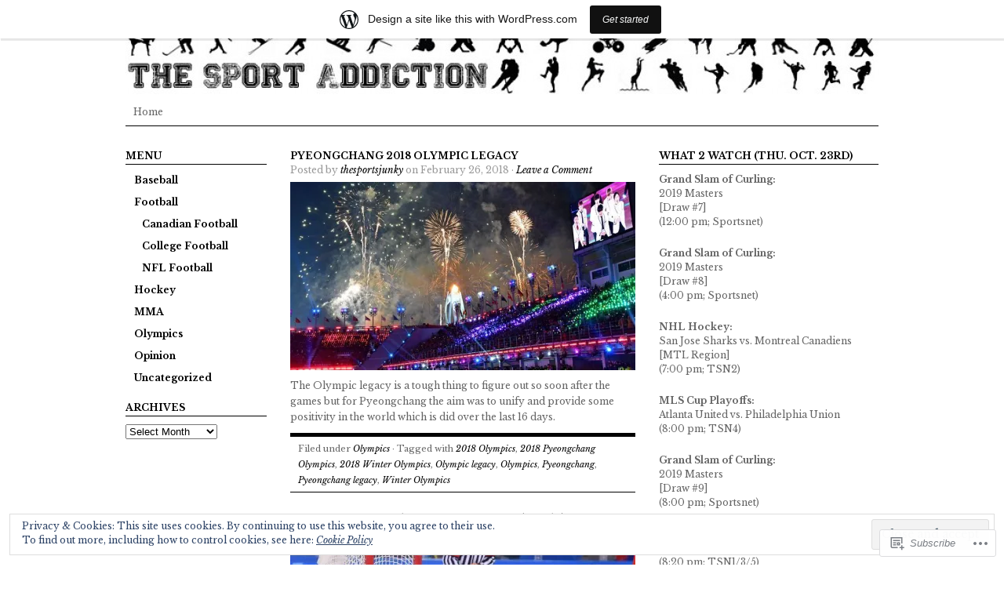

--- FILE ---
content_type: text/html; charset=UTF-8
request_url: https://thesportaddiction.wordpress.com/tag/pyeongchang/
body_size: 22862
content:
<!DOCTYPE html PUBLIC "-//W3C//DTD XHTML 1.0 Transitional//EN" "http://www.w3.org/TR/xhtml1/DTD/xhtml1-transitional.dtd">
<html xmlns="http://www.w3.org/1999/xhtml" lang="en">
<head profile="http://gmpg.org/xfn/11">
<meta http-equiv="Content-Type" content="text/html; charset=UTF-8" />
<title>Pyeongchang | The Sport Addiction</title>
<link rel="pingback" href="https://thesportaddiction.wordpress.com/xmlrpc.php" />

<script type="text/javascript">
  WebFontConfig = {"google":{"families":["Libre+Baskerville:r,i,b,bi:latin,latin-ext","Libre+Baskerville:b:latin,latin-ext"]},"api_url":"https:\/\/fonts-api.wp.com\/css"};
  (function() {
    var wf = document.createElement('script');
    wf.src = '/wp-content/plugins/custom-fonts/js/webfont.js';
    wf.type = 'text/javascript';
    wf.async = 'true';
    var s = document.getElementsByTagName('script')[0];
    s.parentNode.insertBefore(wf, s);
	})();
</script><style id="jetpack-custom-fonts-css">.wf-active #header h1{font-family:"Libre Baskerville",serif;font-style:normal;font-weight:700}.wf-active body{font-family:"Libre Baskerville",serif}.wf-active #navbar, .wf-active .navbar{font-family:"Libre Baskerville",serif}.wf-active #content #homepagetop .textwidget a{font-family:"Libre Baskerville",serif}.wf-active #sidebar_left .widget ul li a, .wf-active #sidebar_right .widget ul li a{font-family:"Libre Baskerville",serif}.wf-active .postform{font-family:"Libre Baskerville",serif}.wf-active #searchbox{font-family:"Libre Baskerville",serif}.wf-active #searchbutton{font-family:"Libre Baskerville",serif}.wf-active #s{font-family:"Libre Baskerville",serif}.wf-active #searchsubmit{font-family:"Libre Baskerville",serif}.wf-active #submit{font-family:"Libre Baskerville",serif}.wf-active #author, .wf-active #email, .wf-active #url{font-family:"Libre Baskerville",serif}.wf-active #comment{font-family:"Libre Baskerville",serif}.wf-active .reply a, .wf-active .reply a:visited{font-family:"Libre Baskerville",serif}.wf-active #homepagetop .textbanner h3{font-family:"Libre Baskerville",serif;font-weight:700;font-style:normal}.wf-active #homepagetop .textbanner h3 a, .wf-active #homepagetop .textbanner h3 a:visited{font-style:normal;font-weight:700}.wf-active #content h1, .wf-active #content h2{font-family:"Libre Baskerville",serif;font-weight:700;font-style:normal}.wf-active #content h3, .wf-active #content h4{font-family:"Libre Baskerville",serif;font-weight:700;font-style:normal}.wf-active #content h3 a, .wf-active #content h4 a{font-style:normal;font-weight:700}.wf-active #content h5, .wf-active #content h6{font-family:"Libre Baskerville",serif;font-weight:700;font-style:normal}.wf-active #footertop h4{font-family:"Libre Baskerville",serif;font-weight:700;font-style:normal}</style>
<meta name='robots' content='max-image-preview:large' />
<link rel='dns-prefetch' href='//s0.wp.com' />
<link rel='dns-prefetch' href='//af.pubmine.com' />
<link rel="alternate" type="application/rss+xml" title="The Sport Addiction &raquo; Feed" href="https://thesportaddiction.wordpress.com/feed/" />
<link rel="alternate" type="application/rss+xml" title="The Sport Addiction &raquo; Comments Feed" href="https://thesportaddiction.wordpress.com/comments/feed/" />
<link rel="alternate" type="application/rss+xml" title="The Sport Addiction &raquo; Pyeongchang Tag Feed" href="https://thesportaddiction.wordpress.com/tag/pyeongchang/feed/" />
	<script type="text/javascript">
		/* <![CDATA[ */
		function addLoadEvent(func) {
			var oldonload = window.onload;
			if (typeof window.onload != 'function') {
				window.onload = func;
			} else {
				window.onload = function () {
					oldonload();
					func();
				}
			}
		}
		/* ]]> */
	</script>
	<link crossorigin='anonymous' rel='stylesheet' id='all-css-0-1' href='/_static/??/wp-content/mu-plugins/widgets/eu-cookie-law/templates/style.css,/wp-content/blog-plugins/marketing-bar/css/marketing-bar.css?m=1761640963j&cssminify=yes' type='text/css' media='all' />
<style id='wp-emoji-styles-inline-css'>

	img.wp-smiley, img.emoji {
		display: inline !important;
		border: none !important;
		box-shadow: none !important;
		height: 1em !important;
		width: 1em !important;
		margin: 0 0.07em !important;
		vertical-align: -0.1em !important;
		background: none !important;
		padding: 0 !important;
	}
/*# sourceURL=wp-emoji-styles-inline-css */
</style>
<link crossorigin='anonymous' rel='stylesheet' id='all-css-2-1' href='/wp-content/plugins/gutenberg-core/v22.4.0/build/styles/block-library/style.min.css?m=1768935615i&cssminify=yes' type='text/css' media='all' />
<style id='wp-block-library-inline-css'>
.has-text-align-justify {
	text-align:justify;
}
.has-text-align-justify{text-align:justify;}

/*# sourceURL=wp-block-library-inline-css */
</style><style id='global-styles-inline-css'>
:root{--wp--preset--aspect-ratio--square: 1;--wp--preset--aspect-ratio--4-3: 4/3;--wp--preset--aspect-ratio--3-4: 3/4;--wp--preset--aspect-ratio--3-2: 3/2;--wp--preset--aspect-ratio--2-3: 2/3;--wp--preset--aspect-ratio--16-9: 16/9;--wp--preset--aspect-ratio--9-16: 9/16;--wp--preset--color--black: #000000;--wp--preset--color--cyan-bluish-gray: #abb8c3;--wp--preset--color--white: #ffffff;--wp--preset--color--pale-pink: #f78da7;--wp--preset--color--vivid-red: #cf2e2e;--wp--preset--color--luminous-vivid-orange: #ff6900;--wp--preset--color--luminous-vivid-amber: #fcb900;--wp--preset--color--light-green-cyan: #7bdcb5;--wp--preset--color--vivid-green-cyan: #00d084;--wp--preset--color--pale-cyan-blue: #8ed1fc;--wp--preset--color--vivid-cyan-blue: #0693e3;--wp--preset--color--vivid-purple: #9b51e0;--wp--preset--gradient--vivid-cyan-blue-to-vivid-purple: linear-gradient(135deg,rgb(6,147,227) 0%,rgb(155,81,224) 100%);--wp--preset--gradient--light-green-cyan-to-vivid-green-cyan: linear-gradient(135deg,rgb(122,220,180) 0%,rgb(0,208,130) 100%);--wp--preset--gradient--luminous-vivid-amber-to-luminous-vivid-orange: linear-gradient(135deg,rgb(252,185,0) 0%,rgb(255,105,0) 100%);--wp--preset--gradient--luminous-vivid-orange-to-vivid-red: linear-gradient(135deg,rgb(255,105,0) 0%,rgb(207,46,46) 100%);--wp--preset--gradient--very-light-gray-to-cyan-bluish-gray: linear-gradient(135deg,rgb(238,238,238) 0%,rgb(169,184,195) 100%);--wp--preset--gradient--cool-to-warm-spectrum: linear-gradient(135deg,rgb(74,234,220) 0%,rgb(151,120,209) 20%,rgb(207,42,186) 40%,rgb(238,44,130) 60%,rgb(251,105,98) 80%,rgb(254,248,76) 100%);--wp--preset--gradient--blush-light-purple: linear-gradient(135deg,rgb(255,206,236) 0%,rgb(152,150,240) 100%);--wp--preset--gradient--blush-bordeaux: linear-gradient(135deg,rgb(254,205,165) 0%,rgb(254,45,45) 50%,rgb(107,0,62) 100%);--wp--preset--gradient--luminous-dusk: linear-gradient(135deg,rgb(255,203,112) 0%,rgb(199,81,192) 50%,rgb(65,88,208) 100%);--wp--preset--gradient--pale-ocean: linear-gradient(135deg,rgb(255,245,203) 0%,rgb(182,227,212) 50%,rgb(51,167,181) 100%);--wp--preset--gradient--electric-grass: linear-gradient(135deg,rgb(202,248,128) 0%,rgb(113,206,126) 100%);--wp--preset--gradient--midnight: linear-gradient(135deg,rgb(2,3,129) 0%,rgb(40,116,252) 100%);--wp--preset--font-size--small: 13px;--wp--preset--font-size--medium: 20px;--wp--preset--font-size--large: 36px;--wp--preset--font-size--x-large: 42px;--wp--preset--font-family--albert-sans: 'Albert Sans', sans-serif;--wp--preset--font-family--alegreya: Alegreya, serif;--wp--preset--font-family--arvo: Arvo, serif;--wp--preset--font-family--bodoni-moda: 'Bodoni Moda', serif;--wp--preset--font-family--bricolage-grotesque: 'Bricolage Grotesque', sans-serif;--wp--preset--font-family--cabin: Cabin, sans-serif;--wp--preset--font-family--chivo: Chivo, sans-serif;--wp--preset--font-family--commissioner: Commissioner, sans-serif;--wp--preset--font-family--cormorant: Cormorant, serif;--wp--preset--font-family--courier-prime: 'Courier Prime', monospace;--wp--preset--font-family--crimson-pro: 'Crimson Pro', serif;--wp--preset--font-family--dm-mono: 'DM Mono', monospace;--wp--preset--font-family--dm-sans: 'DM Sans', sans-serif;--wp--preset--font-family--dm-serif-display: 'DM Serif Display', serif;--wp--preset--font-family--domine: Domine, serif;--wp--preset--font-family--eb-garamond: 'EB Garamond', serif;--wp--preset--font-family--epilogue: Epilogue, sans-serif;--wp--preset--font-family--fahkwang: Fahkwang, sans-serif;--wp--preset--font-family--figtree: Figtree, sans-serif;--wp--preset--font-family--fira-sans: 'Fira Sans', sans-serif;--wp--preset--font-family--fjalla-one: 'Fjalla One', sans-serif;--wp--preset--font-family--fraunces: Fraunces, serif;--wp--preset--font-family--gabarito: Gabarito, system-ui;--wp--preset--font-family--ibm-plex-mono: 'IBM Plex Mono', monospace;--wp--preset--font-family--ibm-plex-sans: 'IBM Plex Sans', sans-serif;--wp--preset--font-family--ibarra-real-nova: 'Ibarra Real Nova', serif;--wp--preset--font-family--instrument-serif: 'Instrument Serif', serif;--wp--preset--font-family--inter: Inter, sans-serif;--wp--preset--font-family--josefin-sans: 'Josefin Sans', sans-serif;--wp--preset--font-family--jost: Jost, sans-serif;--wp--preset--font-family--libre-baskerville: 'Libre Baskerville', serif;--wp--preset--font-family--libre-franklin: 'Libre Franklin', sans-serif;--wp--preset--font-family--literata: Literata, serif;--wp--preset--font-family--lora: Lora, serif;--wp--preset--font-family--merriweather: Merriweather, serif;--wp--preset--font-family--montserrat: Montserrat, sans-serif;--wp--preset--font-family--newsreader: Newsreader, serif;--wp--preset--font-family--noto-sans-mono: 'Noto Sans Mono', sans-serif;--wp--preset--font-family--nunito: Nunito, sans-serif;--wp--preset--font-family--open-sans: 'Open Sans', sans-serif;--wp--preset--font-family--overpass: Overpass, sans-serif;--wp--preset--font-family--pt-serif: 'PT Serif', serif;--wp--preset--font-family--petrona: Petrona, serif;--wp--preset--font-family--piazzolla: Piazzolla, serif;--wp--preset--font-family--playfair-display: 'Playfair Display', serif;--wp--preset--font-family--plus-jakarta-sans: 'Plus Jakarta Sans', sans-serif;--wp--preset--font-family--poppins: Poppins, sans-serif;--wp--preset--font-family--raleway: Raleway, sans-serif;--wp--preset--font-family--roboto: Roboto, sans-serif;--wp--preset--font-family--roboto-slab: 'Roboto Slab', serif;--wp--preset--font-family--rubik: Rubik, sans-serif;--wp--preset--font-family--rufina: Rufina, serif;--wp--preset--font-family--sora: Sora, sans-serif;--wp--preset--font-family--source-sans-3: 'Source Sans 3', sans-serif;--wp--preset--font-family--source-serif-4: 'Source Serif 4', serif;--wp--preset--font-family--space-mono: 'Space Mono', monospace;--wp--preset--font-family--syne: Syne, sans-serif;--wp--preset--font-family--texturina: Texturina, serif;--wp--preset--font-family--urbanist: Urbanist, sans-serif;--wp--preset--font-family--work-sans: 'Work Sans', sans-serif;--wp--preset--spacing--20: 0.44rem;--wp--preset--spacing--30: 0.67rem;--wp--preset--spacing--40: 1rem;--wp--preset--spacing--50: 1.5rem;--wp--preset--spacing--60: 2.25rem;--wp--preset--spacing--70: 3.38rem;--wp--preset--spacing--80: 5.06rem;--wp--preset--shadow--natural: 6px 6px 9px rgba(0, 0, 0, 0.2);--wp--preset--shadow--deep: 12px 12px 50px rgba(0, 0, 0, 0.4);--wp--preset--shadow--sharp: 6px 6px 0px rgba(0, 0, 0, 0.2);--wp--preset--shadow--outlined: 6px 6px 0px -3px rgb(255, 255, 255), 6px 6px rgb(0, 0, 0);--wp--preset--shadow--crisp: 6px 6px 0px rgb(0, 0, 0);}:where(body) { margin: 0; }:where(.is-layout-flex){gap: 0.5em;}:where(.is-layout-grid){gap: 0.5em;}body .is-layout-flex{display: flex;}.is-layout-flex{flex-wrap: wrap;align-items: center;}.is-layout-flex > :is(*, div){margin: 0;}body .is-layout-grid{display: grid;}.is-layout-grid > :is(*, div){margin: 0;}body{padding-top: 0px;padding-right: 0px;padding-bottom: 0px;padding-left: 0px;}:root :where(.wp-element-button, .wp-block-button__link){background-color: #32373c;border-width: 0;color: #fff;font-family: inherit;font-size: inherit;font-style: inherit;font-weight: inherit;letter-spacing: inherit;line-height: inherit;padding-top: calc(0.667em + 2px);padding-right: calc(1.333em + 2px);padding-bottom: calc(0.667em + 2px);padding-left: calc(1.333em + 2px);text-decoration: none;text-transform: inherit;}.has-black-color{color: var(--wp--preset--color--black) !important;}.has-cyan-bluish-gray-color{color: var(--wp--preset--color--cyan-bluish-gray) !important;}.has-white-color{color: var(--wp--preset--color--white) !important;}.has-pale-pink-color{color: var(--wp--preset--color--pale-pink) !important;}.has-vivid-red-color{color: var(--wp--preset--color--vivid-red) !important;}.has-luminous-vivid-orange-color{color: var(--wp--preset--color--luminous-vivid-orange) !important;}.has-luminous-vivid-amber-color{color: var(--wp--preset--color--luminous-vivid-amber) !important;}.has-light-green-cyan-color{color: var(--wp--preset--color--light-green-cyan) !important;}.has-vivid-green-cyan-color{color: var(--wp--preset--color--vivid-green-cyan) !important;}.has-pale-cyan-blue-color{color: var(--wp--preset--color--pale-cyan-blue) !important;}.has-vivid-cyan-blue-color{color: var(--wp--preset--color--vivid-cyan-blue) !important;}.has-vivid-purple-color{color: var(--wp--preset--color--vivid-purple) !important;}.has-black-background-color{background-color: var(--wp--preset--color--black) !important;}.has-cyan-bluish-gray-background-color{background-color: var(--wp--preset--color--cyan-bluish-gray) !important;}.has-white-background-color{background-color: var(--wp--preset--color--white) !important;}.has-pale-pink-background-color{background-color: var(--wp--preset--color--pale-pink) !important;}.has-vivid-red-background-color{background-color: var(--wp--preset--color--vivid-red) !important;}.has-luminous-vivid-orange-background-color{background-color: var(--wp--preset--color--luminous-vivid-orange) !important;}.has-luminous-vivid-amber-background-color{background-color: var(--wp--preset--color--luminous-vivid-amber) !important;}.has-light-green-cyan-background-color{background-color: var(--wp--preset--color--light-green-cyan) !important;}.has-vivid-green-cyan-background-color{background-color: var(--wp--preset--color--vivid-green-cyan) !important;}.has-pale-cyan-blue-background-color{background-color: var(--wp--preset--color--pale-cyan-blue) !important;}.has-vivid-cyan-blue-background-color{background-color: var(--wp--preset--color--vivid-cyan-blue) !important;}.has-vivid-purple-background-color{background-color: var(--wp--preset--color--vivid-purple) !important;}.has-black-border-color{border-color: var(--wp--preset--color--black) !important;}.has-cyan-bluish-gray-border-color{border-color: var(--wp--preset--color--cyan-bluish-gray) !important;}.has-white-border-color{border-color: var(--wp--preset--color--white) !important;}.has-pale-pink-border-color{border-color: var(--wp--preset--color--pale-pink) !important;}.has-vivid-red-border-color{border-color: var(--wp--preset--color--vivid-red) !important;}.has-luminous-vivid-orange-border-color{border-color: var(--wp--preset--color--luminous-vivid-orange) !important;}.has-luminous-vivid-amber-border-color{border-color: var(--wp--preset--color--luminous-vivid-amber) !important;}.has-light-green-cyan-border-color{border-color: var(--wp--preset--color--light-green-cyan) !important;}.has-vivid-green-cyan-border-color{border-color: var(--wp--preset--color--vivid-green-cyan) !important;}.has-pale-cyan-blue-border-color{border-color: var(--wp--preset--color--pale-cyan-blue) !important;}.has-vivid-cyan-blue-border-color{border-color: var(--wp--preset--color--vivid-cyan-blue) !important;}.has-vivid-purple-border-color{border-color: var(--wp--preset--color--vivid-purple) !important;}.has-vivid-cyan-blue-to-vivid-purple-gradient-background{background: var(--wp--preset--gradient--vivid-cyan-blue-to-vivid-purple) !important;}.has-light-green-cyan-to-vivid-green-cyan-gradient-background{background: var(--wp--preset--gradient--light-green-cyan-to-vivid-green-cyan) !important;}.has-luminous-vivid-amber-to-luminous-vivid-orange-gradient-background{background: var(--wp--preset--gradient--luminous-vivid-amber-to-luminous-vivid-orange) !important;}.has-luminous-vivid-orange-to-vivid-red-gradient-background{background: var(--wp--preset--gradient--luminous-vivid-orange-to-vivid-red) !important;}.has-very-light-gray-to-cyan-bluish-gray-gradient-background{background: var(--wp--preset--gradient--very-light-gray-to-cyan-bluish-gray) !important;}.has-cool-to-warm-spectrum-gradient-background{background: var(--wp--preset--gradient--cool-to-warm-spectrum) !important;}.has-blush-light-purple-gradient-background{background: var(--wp--preset--gradient--blush-light-purple) !important;}.has-blush-bordeaux-gradient-background{background: var(--wp--preset--gradient--blush-bordeaux) !important;}.has-luminous-dusk-gradient-background{background: var(--wp--preset--gradient--luminous-dusk) !important;}.has-pale-ocean-gradient-background{background: var(--wp--preset--gradient--pale-ocean) !important;}.has-electric-grass-gradient-background{background: var(--wp--preset--gradient--electric-grass) !important;}.has-midnight-gradient-background{background: var(--wp--preset--gradient--midnight) !important;}.has-small-font-size{font-size: var(--wp--preset--font-size--small) !important;}.has-medium-font-size{font-size: var(--wp--preset--font-size--medium) !important;}.has-large-font-size{font-size: var(--wp--preset--font-size--large) !important;}.has-x-large-font-size{font-size: var(--wp--preset--font-size--x-large) !important;}.has-albert-sans-font-family{font-family: var(--wp--preset--font-family--albert-sans) !important;}.has-alegreya-font-family{font-family: var(--wp--preset--font-family--alegreya) !important;}.has-arvo-font-family{font-family: var(--wp--preset--font-family--arvo) !important;}.has-bodoni-moda-font-family{font-family: var(--wp--preset--font-family--bodoni-moda) !important;}.has-bricolage-grotesque-font-family{font-family: var(--wp--preset--font-family--bricolage-grotesque) !important;}.has-cabin-font-family{font-family: var(--wp--preset--font-family--cabin) !important;}.has-chivo-font-family{font-family: var(--wp--preset--font-family--chivo) !important;}.has-commissioner-font-family{font-family: var(--wp--preset--font-family--commissioner) !important;}.has-cormorant-font-family{font-family: var(--wp--preset--font-family--cormorant) !important;}.has-courier-prime-font-family{font-family: var(--wp--preset--font-family--courier-prime) !important;}.has-crimson-pro-font-family{font-family: var(--wp--preset--font-family--crimson-pro) !important;}.has-dm-mono-font-family{font-family: var(--wp--preset--font-family--dm-mono) !important;}.has-dm-sans-font-family{font-family: var(--wp--preset--font-family--dm-sans) !important;}.has-dm-serif-display-font-family{font-family: var(--wp--preset--font-family--dm-serif-display) !important;}.has-domine-font-family{font-family: var(--wp--preset--font-family--domine) !important;}.has-eb-garamond-font-family{font-family: var(--wp--preset--font-family--eb-garamond) !important;}.has-epilogue-font-family{font-family: var(--wp--preset--font-family--epilogue) !important;}.has-fahkwang-font-family{font-family: var(--wp--preset--font-family--fahkwang) !important;}.has-figtree-font-family{font-family: var(--wp--preset--font-family--figtree) !important;}.has-fira-sans-font-family{font-family: var(--wp--preset--font-family--fira-sans) !important;}.has-fjalla-one-font-family{font-family: var(--wp--preset--font-family--fjalla-one) !important;}.has-fraunces-font-family{font-family: var(--wp--preset--font-family--fraunces) !important;}.has-gabarito-font-family{font-family: var(--wp--preset--font-family--gabarito) !important;}.has-ibm-plex-mono-font-family{font-family: var(--wp--preset--font-family--ibm-plex-mono) !important;}.has-ibm-plex-sans-font-family{font-family: var(--wp--preset--font-family--ibm-plex-sans) !important;}.has-ibarra-real-nova-font-family{font-family: var(--wp--preset--font-family--ibarra-real-nova) !important;}.has-instrument-serif-font-family{font-family: var(--wp--preset--font-family--instrument-serif) !important;}.has-inter-font-family{font-family: var(--wp--preset--font-family--inter) !important;}.has-josefin-sans-font-family{font-family: var(--wp--preset--font-family--josefin-sans) !important;}.has-jost-font-family{font-family: var(--wp--preset--font-family--jost) !important;}.has-libre-baskerville-font-family{font-family: var(--wp--preset--font-family--libre-baskerville) !important;}.has-libre-franklin-font-family{font-family: var(--wp--preset--font-family--libre-franklin) !important;}.has-literata-font-family{font-family: var(--wp--preset--font-family--literata) !important;}.has-lora-font-family{font-family: var(--wp--preset--font-family--lora) !important;}.has-merriweather-font-family{font-family: var(--wp--preset--font-family--merriweather) !important;}.has-montserrat-font-family{font-family: var(--wp--preset--font-family--montserrat) !important;}.has-newsreader-font-family{font-family: var(--wp--preset--font-family--newsreader) !important;}.has-noto-sans-mono-font-family{font-family: var(--wp--preset--font-family--noto-sans-mono) !important;}.has-nunito-font-family{font-family: var(--wp--preset--font-family--nunito) !important;}.has-open-sans-font-family{font-family: var(--wp--preset--font-family--open-sans) !important;}.has-overpass-font-family{font-family: var(--wp--preset--font-family--overpass) !important;}.has-pt-serif-font-family{font-family: var(--wp--preset--font-family--pt-serif) !important;}.has-petrona-font-family{font-family: var(--wp--preset--font-family--petrona) !important;}.has-piazzolla-font-family{font-family: var(--wp--preset--font-family--piazzolla) !important;}.has-playfair-display-font-family{font-family: var(--wp--preset--font-family--playfair-display) !important;}.has-plus-jakarta-sans-font-family{font-family: var(--wp--preset--font-family--plus-jakarta-sans) !important;}.has-poppins-font-family{font-family: var(--wp--preset--font-family--poppins) !important;}.has-raleway-font-family{font-family: var(--wp--preset--font-family--raleway) !important;}.has-roboto-font-family{font-family: var(--wp--preset--font-family--roboto) !important;}.has-roboto-slab-font-family{font-family: var(--wp--preset--font-family--roboto-slab) !important;}.has-rubik-font-family{font-family: var(--wp--preset--font-family--rubik) !important;}.has-rufina-font-family{font-family: var(--wp--preset--font-family--rufina) !important;}.has-sora-font-family{font-family: var(--wp--preset--font-family--sora) !important;}.has-source-sans-3-font-family{font-family: var(--wp--preset--font-family--source-sans-3) !important;}.has-source-serif-4-font-family{font-family: var(--wp--preset--font-family--source-serif-4) !important;}.has-space-mono-font-family{font-family: var(--wp--preset--font-family--space-mono) !important;}.has-syne-font-family{font-family: var(--wp--preset--font-family--syne) !important;}.has-texturina-font-family{font-family: var(--wp--preset--font-family--texturina) !important;}.has-urbanist-font-family{font-family: var(--wp--preset--font-family--urbanist) !important;}.has-work-sans-font-family{font-family: var(--wp--preset--font-family--work-sans) !important;}
/*# sourceURL=global-styles-inline-css */
</style>

<style id='classic-theme-styles-inline-css'>
.wp-block-button__link{background-color:#32373c;border-radius:9999px;box-shadow:none;color:#fff;font-size:1.125em;padding:calc(.667em + 2px) calc(1.333em + 2px);text-decoration:none}.wp-block-file__button{background:#32373c;color:#fff}.wp-block-accordion-heading{margin:0}.wp-block-accordion-heading__toggle{background-color:inherit!important;color:inherit!important}.wp-block-accordion-heading__toggle:not(:focus-visible){outline:none}.wp-block-accordion-heading__toggle:focus,.wp-block-accordion-heading__toggle:hover{background-color:inherit!important;border:none;box-shadow:none;color:inherit;padding:var(--wp--preset--spacing--20,1em) 0;text-decoration:none}.wp-block-accordion-heading__toggle:focus-visible{outline:auto;outline-offset:0}
/*# sourceURL=/wp-content/plugins/gutenberg-core/v22.4.0/build/styles/block-library/classic.min.css */
</style>
<link crossorigin='anonymous' rel='stylesheet' id='all-css-4-1' href='/_static/??-eJx9j90KwjAMRl/INGyK3Y34LK4Ls9p2pUmdvr2dwx9w7CaEcM73ERwjmCEIBcHocm8DoxlaN5grY62qRlXA1kdHkOimdthZlg8BLA9HyjBv8CfIZ/hmJSp3H08yEZ46eyJHvmBr2mi7nqTo/N5B6L6uxFIDbRsTMUOZ3mYPci5d/OfNZ4y5RZaUjeREuPzMImqDmXF41U7S0R8qva+3Ta21vjwBZHB/9w==&cssminify=yes' type='text/css' media='all' />
<style id='jetpack_facebook_likebox-inline-css'>
.widget_facebook_likebox {
	overflow: hidden;
}

/*# sourceURL=/wp-content/mu-plugins/jetpack-plugin/sun/modules/widgets/facebook-likebox/style.css */
</style>
<link crossorigin='anonymous' rel='stylesheet' id='all-css-6-1' href='/_static/??-eJzTLy/QTc7PK0nNK9HPLdUtyClNz8wr1i9KTcrJTwcy0/WTi5G5ekCujj52Temp+bo5+cmJJZn5eSgc3bScxMwikFb7XFtDE1NLExMLc0OTLACohS2q&cssminify=yes' type='text/css' media='all' />
<link crossorigin='anonymous' rel='stylesheet' id='print-css-7-1' href='/wp-content/mu-plugins/global-print/global-print.css?m=1465851035i&cssminify=yes' type='text/css' media='print' />
<style id='jetpack-global-styles-frontend-style-inline-css'>
:root { --font-headings: unset; --font-base: unset; --font-headings-default: -apple-system,BlinkMacSystemFont,"Segoe UI",Roboto,Oxygen-Sans,Ubuntu,Cantarell,"Helvetica Neue",sans-serif; --font-base-default: -apple-system,BlinkMacSystemFont,"Segoe UI",Roboto,Oxygen-Sans,Ubuntu,Cantarell,"Helvetica Neue",sans-serif;}
/*# sourceURL=jetpack-global-styles-frontend-style-inline-css */
</style>
<link crossorigin='anonymous' rel='stylesheet' id='all-css-10-1' href='/wp-content/themes/h4/global.css?m=1420737423i&cssminify=yes' type='text/css' media='all' />
<script type="text/javascript" id="wpcom-actionbar-placeholder-js-extra">
/* <![CDATA[ */
var actionbardata = {"siteID":"25588068","postID":"0","siteURL":"https://thesportaddiction.wordpress.com","xhrURL":"https://thesportaddiction.wordpress.com/wp-admin/admin-ajax.php","nonce":"dabdc66892","isLoggedIn":"","statusMessage":"","subsEmailDefault":"instantly","proxyScriptUrl":"https://s0.wp.com/wp-content/js/wpcom-proxy-request.js?m=1513050504i&amp;ver=20211021","i18n":{"followedText":"New posts from this site will now appear in your \u003Ca href=\"https://wordpress.com/reader\"\u003EReader\u003C/a\u003E","foldBar":"Collapse this bar","unfoldBar":"Expand this bar","shortLinkCopied":"Shortlink copied to clipboard."}};
//# sourceURL=wpcom-actionbar-placeholder-js-extra
/* ]]> */
</script>
<script type="text/javascript" id="jetpack-mu-wpcom-settings-js-before">
/* <![CDATA[ */
var JETPACK_MU_WPCOM_SETTINGS = {"assetsUrl":"https://s0.wp.com/wp-content/mu-plugins/jetpack-mu-wpcom-plugin/sun/jetpack_vendor/automattic/jetpack-mu-wpcom/src/build/"};
//# sourceURL=jetpack-mu-wpcom-settings-js-before
/* ]]> */
</script>
<script crossorigin='anonymous' type='text/javascript'  src='/_static/??-eJyFjUsOwjAMRC9EmlLEb4E4CmoTE1IlTrAd2t6eVoCE2LCaxbx5o4esTEIBFN2zpiAqUxqnqueVnjuPJhQLvJT9vQBN76iix7+Qit5RK/ANf97kBnGe5NJpFipGCsEi8JDRXf14ER+gc7+zLiSncijOI+shkW0tKxNa5te/iVk/miUUJlTOZpoV53ha75t6u6l3h2P/BGxQWoU='></script>
<script type="text/javascript" id="rlt-proxy-js-after">
/* <![CDATA[ */
	rltInitialize( {"token":null,"iframeOrigins":["https:\/\/widgets.wp.com"]} );
//# sourceURL=rlt-proxy-js-after
/* ]]> */
</script>
<link rel="EditURI" type="application/rsd+xml" title="RSD" href="https://thesportaddiction.wordpress.com/xmlrpc.php?rsd" />
<meta name="generator" content="WordPress.com" />

<!-- Jetpack Open Graph Tags -->
<meta property="og:type" content="website" />
<meta property="og:title" content="Pyeongchang &#8211; The Sport Addiction" />
<meta property="og:url" content="https://thesportaddiction.wordpress.com/tag/pyeongchang/" />
<meta property="og:site_name" content="The Sport Addiction" />
<meta property="og:image" content="https://secure.gravatar.com/blavatar/1adb93c41c0d3a214dc138919c50bd7ffc2e7eb4718719e9dfb8d56edc76faac?s=200&#038;ts=1769546644" />
<meta property="og:image:width" content="200" />
<meta property="og:image:height" content="200" />
<meta property="og:image:alt" content="" />
<meta property="og:locale" content="en_US" />
<meta property="fb:app_id" content="249643311490" />

<!-- End Jetpack Open Graph Tags -->
<link rel="shortcut icon" type="image/x-icon" href="https://secure.gravatar.com/blavatar/1adb93c41c0d3a214dc138919c50bd7ffc2e7eb4718719e9dfb8d56edc76faac?s=32" sizes="16x16" />
<link rel="icon" type="image/x-icon" href="https://secure.gravatar.com/blavatar/1adb93c41c0d3a214dc138919c50bd7ffc2e7eb4718719e9dfb8d56edc76faac?s=32" sizes="16x16" />
<link rel="apple-touch-icon" href="https://secure.gravatar.com/blavatar/1adb93c41c0d3a214dc138919c50bd7ffc2e7eb4718719e9dfb8d56edc76faac?s=114" />
<link rel='openid.server' href='https://thesportaddiction.wordpress.com/?openidserver=1' />
<link rel='openid.delegate' href='https://thesportaddiction.wordpress.com/' />
<link rel="search" type="application/opensearchdescription+xml" href="https://thesportaddiction.wordpress.com/osd.xml" title="The Sport Addiction" />
<link rel="search" type="application/opensearchdescription+xml" href="https://s1.wp.com/opensearch.xml" title="WordPress.com" />
		<style id="wpcom-hotfix-masterbar-style">
			@media screen and (min-width: 783px) {
				#wpadminbar .quicklinks li#wp-admin-bar-my-account.with-avatar > a img {
					margin-top: 5px;
				}
			}
		</style>
		<meta name="description" content="Posts about Pyeongchang written by thesportsjunky" />
	<style type="text/css">
				#header h1 a, #header h1 a:visited {
			background: url(https://thesportaddiction.wordpress.com/wp-content/uploads/2015/03/cropped-header-14.jpg) no-repeat top;
		}
		
				#header h1 a span {
			text-indent: -1000em !important;
		}
			</style>
	<script type="text/javascript">
/* <![CDATA[ */
var wa_client = {}; wa_client.cmd = []; wa_client.config = { 'blog_id': 25588068, 'blog_language': 'en', 'is_wordads': false, 'hosting_type': 0, 'afp_account_id': null, 'afp_host_id': 5038568878849053, 'theme': 'pub/structure', '_': { 'title': 'Advertisement', 'privacy_settings': 'Privacy Settings' }, 'formats': [ 'belowpost', 'bottom_sticky', 'sidebar_sticky_right', 'sidebar', 'gutenberg_rectangle', 'gutenberg_leaderboard', 'gutenberg_mobile_leaderboard', 'gutenberg_skyscraper' ] };
/* ]]> */
</script>
		<script type="text/javascript">

			window.doNotSellCallback = function() {

				var linkElements = [
					'a[href="https://wordpress.com/?ref=footer_blog"]',
					'a[href="https://wordpress.com/?ref=footer_website"]',
					'a[href="https://wordpress.com/?ref=vertical_footer"]',
					'a[href^="https://wordpress.com/?ref=footer_segment_"]',
				].join(',');

				var dnsLink = document.createElement( 'a' );
				dnsLink.href = 'https://wordpress.com/advertising-program-optout/';
				dnsLink.classList.add( 'do-not-sell-link' );
				dnsLink.rel = 'nofollow';
				dnsLink.style.marginLeft = '0.5em';
				dnsLink.textContent = 'Do Not Sell or Share My Personal Information';

				var creditLinks = document.querySelectorAll( linkElements );

				if ( 0 === creditLinks.length ) {
					return false;
				}

				Array.prototype.forEach.call( creditLinks, function( el ) {
					el.insertAdjacentElement( 'afterend', dnsLink );
				});

				return true;
			};

		</script>
		<script type="text/javascript">
	window.google_analytics_uacct = "UA-52447-2";
</script>

<script type="text/javascript">
	var _gaq = _gaq || [];
	_gaq.push(['_setAccount', 'UA-52447-2']);
	_gaq.push(['_gat._anonymizeIp']);
	_gaq.push(['_setDomainName', 'wordpress.com']);
	_gaq.push(['_initData']);
	_gaq.push(['_trackPageview']);

	(function() {
		var ga = document.createElement('script'); ga.type = 'text/javascript'; ga.async = true;
		ga.src = ('https:' == document.location.protocol ? 'https://ssl' : 'http://www') + '.google-analytics.com/ga.js';
		(document.getElementsByTagName('head')[0] || document.getElementsByTagName('body')[0]).appendChild(ga);
	})();
</script>

<script type="text/javascript">
/* <![CDATA[ */
	var $j = jQuery.noConflict();

	$j(document).ready(function() {
		$j('ul.ot-menu').superfish();
	});
/* ]]> */
</script>

<link crossorigin='anonymous' rel='stylesheet' id='all-css-0-3' href='/wp-content/mu-plugins/jetpack-plugin/sun/_inc/build/subscriptions/subscriptions.min.css?m=1753981412i&cssminify=yes' type='text/css' media='all' />
</head>

<body class="archive tag tag-pyeongchang tag-4529339 wp-theme-pubstructure customizer-styles-applied jetpack-reblog-enabled has-marketing-bar has-marketing-bar-theme-structure">

<div id="wrap">
		<div id="header">

		<div class="headerleft">
			<h1 id="title"><a href="https://thesportaddiction.wordpress.com/" title="Home"><span id="sitename">The Sport Addiction</span></a></h1>
		</div>

				<div class="headerright">
			<form id="searchformheader" method="get" action="https://thesportaddiction.wordpress.com">
				<input type="text" value="Type here and press enter to search" name="s" id="searchbox" onfocus="if (this.value == 'Type here and press enter to search') {this.value = '';}" onblur="if (this.value == '') {this.value = 'Type here and press enter to search';}" />
				<input type="hidden" id="searchbutton" value="Go" />
			</form>

			<div id="navicons">

			
								<a href="https://twitter.com/sportadiction">
					<img class="navicon" src="https://s0.wp.com/wp-content/themes/pub/structure/images/twitter_icon.png?m=1391152240i" title="Twitter" alt="Twitter" />
				</a>
				
								<a href="https://www.facebook.com/thesportaddiction/">
					<img class="navicon" src="https://s0.wp.com/wp-content/themes/pub/structure/images/facebook_icon.png?m=1391152240i" title="Facebook" alt="Facebook" />
				</a>
				
				<a href="https://thesportaddiction.wordpress.com/feed/">
					<img class="navicon" src="https://s0.wp.com/wp-content/themes/pub/structure/images/rss_icon.png?m=1391152240i" title="RSS feed" alt="RSS" />
				</a>

						</div>

		</div><!-- .headerright -->
			</div>

	<div id="ot-menu"><ul class="ot-menu">
<li ><a href="https://thesportaddiction.wordpress.com/">Home</a></li></ul></div>

	<div style="clear:both;"></div>

<div id="content">

	
<div id="sidebar_left">

	<ul>
		<li id="categories-3" class="widget widget_categories"><h4>Menu</h4>
			<ul>
					<li class="cat-item cat-item-1168"><a href="https://thesportaddiction.wordpress.com/category/baseball/">Baseball</a>
</li>
	<li class="cat-item cat-item-1134"><a href="https://thesportaddiction.wordpress.com/category/football/">Football</a>
<ul class='children'>
	<li class="cat-item cat-item-1197850"><a href="https://thesportaddiction.wordpress.com/category/football/canadian-football/">Canadian Football</a>
</li>
	<li class="cat-item cat-item-5232"><a href="https://thesportaddiction.wordpress.com/category/football/college-football/">College Football</a>
</li>
	<li class="cat-item cat-item-10008"><a href="https://thesportaddiction.wordpress.com/category/football/nfl-football/">NFL Football</a>
</li>
</ul>
</li>
	<li class="cat-item cat-item-1994"><a href="https://thesportaddiction.wordpress.com/category/hockey/">Hockey</a>
</li>
	<li class="cat-item cat-item-12504"><a href="https://thesportaddiction.wordpress.com/category/mma/">MMA</a>
</li>
	<li class="cat-item cat-item-11490"><a href="https://thesportaddiction.wordpress.com/category/olympics/">Olympics</a>
</li>
	<li class="cat-item cat-item-352"><a href="https://thesportaddiction.wordpress.com/category/opinion/">Opinion</a>
</li>
	<li class="cat-item cat-item-1"><a href="https://thesportaddiction.wordpress.com/category/uncategorized/">Uncategorized</a>
</li>
			</ul>

			</li>
<li id="archives-3" class="widget widget_archive"><h4>Archives</h4>		<label class="screen-reader-text" for="archives-dropdown-3">Archives</label>
		<select id="archives-dropdown-3" name="archive-dropdown">
			
			<option value="">Select Month</option>
				<option value='https://thesportaddiction.wordpress.com/2019/09/'> September 2019 </option>
	<option value='https://thesportaddiction.wordpress.com/2019/08/'> August 2019 </option>
	<option value='https://thesportaddiction.wordpress.com/2019/07/'> July 2019 </option>
	<option value='https://thesportaddiction.wordpress.com/2019/06/'> June 2019 </option>
	<option value='https://thesportaddiction.wordpress.com/2019/05/'> May 2019 </option>
	<option value='https://thesportaddiction.wordpress.com/2019/04/'> April 2019 </option>
	<option value='https://thesportaddiction.wordpress.com/2019/03/'> March 2019 </option>
	<option value='https://thesportaddiction.wordpress.com/2019/02/'> February 2019 </option>
	<option value='https://thesportaddiction.wordpress.com/2019/01/'> January 2019 </option>
	<option value='https://thesportaddiction.wordpress.com/2018/12/'> December 2018 </option>
	<option value='https://thesportaddiction.wordpress.com/2018/11/'> November 2018 </option>
	<option value='https://thesportaddiction.wordpress.com/2018/10/'> October 2018 </option>
	<option value='https://thesportaddiction.wordpress.com/2018/09/'> September 2018 </option>
	<option value='https://thesportaddiction.wordpress.com/2018/08/'> August 2018 </option>
	<option value='https://thesportaddiction.wordpress.com/2018/07/'> July 2018 </option>
	<option value='https://thesportaddiction.wordpress.com/2018/06/'> June 2018 </option>
	<option value='https://thesportaddiction.wordpress.com/2018/05/'> May 2018 </option>
	<option value='https://thesportaddiction.wordpress.com/2018/04/'> April 2018 </option>
	<option value='https://thesportaddiction.wordpress.com/2018/03/'> March 2018 </option>
	<option value='https://thesportaddiction.wordpress.com/2018/02/'> February 2018 </option>
	<option value='https://thesportaddiction.wordpress.com/2018/01/'> January 2018 </option>
	<option value='https://thesportaddiction.wordpress.com/2017/12/'> December 2017 </option>
	<option value='https://thesportaddiction.wordpress.com/2017/11/'> November 2017 </option>
	<option value='https://thesportaddiction.wordpress.com/2017/10/'> October 2017 </option>
	<option value='https://thesportaddiction.wordpress.com/2017/09/'> September 2017 </option>
	<option value='https://thesportaddiction.wordpress.com/2017/08/'> August 2017 </option>
	<option value='https://thesportaddiction.wordpress.com/2017/07/'> July 2017 </option>
	<option value='https://thesportaddiction.wordpress.com/2017/06/'> June 2017 </option>
	<option value='https://thesportaddiction.wordpress.com/2017/05/'> May 2017 </option>
	<option value='https://thesportaddiction.wordpress.com/2017/04/'> April 2017 </option>
	<option value='https://thesportaddiction.wordpress.com/2017/03/'> March 2017 </option>
	<option value='https://thesportaddiction.wordpress.com/2017/02/'> February 2017 </option>
	<option value='https://thesportaddiction.wordpress.com/2017/01/'> January 2017 </option>
	<option value='https://thesportaddiction.wordpress.com/2016/12/'> December 2016 </option>
	<option value='https://thesportaddiction.wordpress.com/2016/11/'> November 2016 </option>
	<option value='https://thesportaddiction.wordpress.com/2016/10/'> October 2016 </option>
	<option value='https://thesportaddiction.wordpress.com/2016/09/'> September 2016 </option>
	<option value='https://thesportaddiction.wordpress.com/2016/08/'> August 2016 </option>
	<option value='https://thesportaddiction.wordpress.com/2016/07/'> July 2016 </option>
	<option value='https://thesportaddiction.wordpress.com/2016/06/'> June 2016 </option>
	<option value='https://thesportaddiction.wordpress.com/2016/05/'> May 2016 </option>
	<option value='https://thesportaddiction.wordpress.com/2016/04/'> April 2016 </option>
	<option value='https://thesportaddiction.wordpress.com/2016/03/'> March 2016 </option>
	<option value='https://thesportaddiction.wordpress.com/2016/02/'> February 2016 </option>
	<option value='https://thesportaddiction.wordpress.com/2016/01/'> January 2016 </option>
	<option value='https://thesportaddiction.wordpress.com/2015/12/'> December 2015 </option>
	<option value='https://thesportaddiction.wordpress.com/2015/11/'> November 2015 </option>
	<option value='https://thesportaddiction.wordpress.com/2015/10/'> October 2015 </option>
	<option value='https://thesportaddiction.wordpress.com/2015/09/'> September 2015 </option>
	<option value='https://thesportaddiction.wordpress.com/2015/08/'> August 2015 </option>
	<option value='https://thesportaddiction.wordpress.com/2015/07/'> July 2015 </option>
	<option value='https://thesportaddiction.wordpress.com/2015/06/'> June 2015 </option>
	<option value='https://thesportaddiction.wordpress.com/2015/05/'> May 2015 </option>
	<option value='https://thesportaddiction.wordpress.com/2015/04/'> April 2015 </option>
	<option value='https://thesportaddiction.wordpress.com/2015/03/'> March 2015 </option>
	<option value='https://thesportaddiction.wordpress.com/2015/02/'> February 2015 </option>
	<option value='https://thesportaddiction.wordpress.com/2015/01/'> January 2015 </option>
	<option value='https://thesportaddiction.wordpress.com/2014/12/'> December 2014 </option>
	<option value='https://thesportaddiction.wordpress.com/2014/11/'> November 2014 </option>
	<option value='https://thesportaddiction.wordpress.com/2014/10/'> October 2014 </option>
	<option value='https://thesportaddiction.wordpress.com/2014/09/'> September 2014 </option>
	<option value='https://thesportaddiction.wordpress.com/2014/08/'> August 2014 </option>
	<option value='https://thesportaddiction.wordpress.com/2014/07/'> July 2014 </option>
	<option value='https://thesportaddiction.wordpress.com/2014/06/'> June 2014 </option>
	<option value='https://thesportaddiction.wordpress.com/2014/05/'> May 2014 </option>
	<option value='https://thesportaddiction.wordpress.com/2014/04/'> April 2014 </option>
	<option value='https://thesportaddiction.wordpress.com/2014/03/'> March 2014 </option>
	<option value='https://thesportaddiction.wordpress.com/2014/02/'> February 2014 </option>
	<option value='https://thesportaddiction.wordpress.com/2014/01/'> January 2014 </option>
	<option value='https://thesportaddiction.wordpress.com/2013/12/'> December 2013 </option>
	<option value='https://thesportaddiction.wordpress.com/2013/11/'> November 2013 </option>
	<option value='https://thesportaddiction.wordpress.com/2013/10/'> October 2013 </option>
	<option value='https://thesportaddiction.wordpress.com/2013/09/'> September 2013 </option>
	<option value='https://thesportaddiction.wordpress.com/2013/08/'> August 2013 </option>
	<option value='https://thesportaddiction.wordpress.com/2013/07/'> July 2013 </option>
	<option value='https://thesportaddiction.wordpress.com/2013/06/'> June 2013 </option>
	<option value='https://thesportaddiction.wordpress.com/2013/05/'> May 2013 </option>
	<option value='https://thesportaddiction.wordpress.com/2013/04/'> April 2013 </option>
	<option value='https://thesportaddiction.wordpress.com/2013/03/'> March 2013 </option>
	<option value='https://thesportaddiction.wordpress.com/2013/02/'> February 2013 </option>
	<option value='https://thesportaddiction.wordpress.com/2013/01/'> January 2013 </option>
	<option value='https://thesportaddiction.wordpress.com/2012/12/'> December 2012 </option>
	<option value='https://thesportaddiction.wordpress.com/2012/11/'> November 2012 </option>
	<option value='https://thesportaddiction.wordpress.com/2012/10/'> October 2012 </option>
	<option value='https://thesportaddiction.wordpress.com/2012/09/'> September 2012 </option>
	<option value='https://thesportaddiction.wordpress.com/2012/08/'> August 2012 </option>
	<option value='https://thesportaddiction.wordpress.com/2012/07/'> July 2012 </option>
	<option value='https://thesportaddiction.wordpress.com/2012/06/'> June 2012 </option>
	<option value='https://thesportaddiction.wordpress.com/2012/05/'> May 2012 </option>
	<option value='https://thesportaddiction.wordpress.com/2012/04/'> April 2012 </option>
	<option value='https://thesportaddiction.wordpress.com/2012/03/'> March 2012 </option>
	<option value='https://thesportaddiction.wordpress.com/2012/02/'> February 2012 </option>
	<option value='https://thesportaddiction.wordpress.com/2012/01/'> January 2012 </option>
	<option value='https://thesportaddiction.wordpress.com/2011/12/'> December 2011 </option>
	<option value='https://thesportaddiction.wordpress.com/2011/11/'> November 2011 </option>
	<option value='https://thesportaddiction.wordpress.com/2011/10/'> October 2011 </option>
	<option value='https://thesportaddiction.wordpress.com/2011/09/'> September 2011 </option>
	<option value='https://thesportaddiction.wordpress.com/2011/08/'> August 2011 </option>
	<option value='https://thesportaddiction.wordpress.com/2011/07/'> July 2011 </option>

		</select>

			<script type="text/javascript">
/* <![CDATA[ */

( ( dropdownId ) => {
	const dropdown = document.getElementById( dropdownId );
	function onSelectChange() {
		setTimeout( () => {
			if ( 'escape' === dropdown.dataset.lastkey ) {
				return;
			}
			if ( dropdown.value ) {
				document.location.href = dropdown.value;
			}
		}, 250 );
	}
	function onKeyUp( event ) {
		if ( 'Escape' === event.key ) {
			dropdown.dataset.lastkey = 'escape';
		} else {
			delete dropdown.dataset.lastkey;
		}
	}
	function onClick() {
		delete dropdown.dataset.lastkey;
	}
	dropdown.addEventListener( 'keyup', onKeyUp );
	dropdown.addEventListener( 'click', onClick );
	dropdown.addEventListener( 'change', onSelectChange );
})( "archives-dropdown-3" );

//# sourceURL=WP_Widget_Archives%3A%3Awidget
/* ]]> */
</script>
</li>
	</ul>

</div><!-- end #sidebar_left -->
	<div id="contentarchive">

		<div class="postarea">

			
			<div id="post-25096" class="post-25096 post type-post status-publish format-standard has-post-thumbnail hentry category-olympics tag-2018-olympics tag-2018-pyeongchang-olympics tag-2018-winter-olympics tag-olympic-legacy tag-olympics tag-pyeongchang tag-pyeongchang-legacy tag-winter-olympics">

            	            			<h3><a href="https://thesportaddiction.wordpress.com/2018/02/26/pyeongchang-2018-olympic-legacy/" rel="bookmark">Pyeongchang 2018 Olympic&nbsp;Legacy</a></h3>
            	
                <div class="postauthor">
            		<p>
            			            			Posted by <a href="https://thesportaddiction.wordpress.com/author/thesportsjunky/">thesportsjunky</a> on February 26, 2018 &middot; <a href="https://thesportaddiction.wordpress.com/2018/02/26/pyeongchang-2018-olympic-legacy/#respond">Leave a Comment</a>&nbsp;            		</p>
               	</div>

            	                <div class="postimg">
                	<a href="https://thesportaddiction.wordpress.com/2018/02/26/pyeongchang-2018-olympic-legacy/" rel="bookmark"><img width="440" height="240" src="https://thesportaddiction.wordpress.com/wp-content/uploads/2018/02/636551434704616599-usatsi-10655864.jpg?w=440&amp;h=240&amp;crop=1" class="attachment-structure-small size-structure-small wp-post-image" alt="" decoding="async" srcset="https://thesportaddiction.wordpress.com/wp-content/uploads/2018/02/636551434704616599-usatsi-10655864.jpg?w=440&amp;h=240&amp;crop=1 440w, https://thesportaddiction.wordpress.com/wp-content/uploads/2018/02/636551434704616599-usatsi-10655864.jpg?w=150&amp;h=82&amp;crop=1 150w, https://thesportaddiction.wordpress.com/wp-content/uploads/2018/02/636551434704616599-usatsi-10655864.jpg?w=300&amp;h=164&amp;crop=1 300w" sizes="(max-width: 440px) 100vw, 440px" data-attachment-id="25103" data-permalink="https://thesportaddiction.wordpress.com/2018/02/26/pyeongchang-2018-olympic-legacy/636551434704616599-usatsi-10655864/" data-orig-file="https://thesportaddiction.wordpress.com/wp-content/uploads/2018/02/636551434704616599-usatsi-10655864.jpg" data-orig-size="680,400" data-comments-opened="1" data-image-meta="{&quot;aperture&quot;:&quot;0&quot;,&quot;credit&quot;:&quot;&quot;,&quot;camera&quot;:&quot;&quot;,&quot;caption&quot;:&quot;&quot;,&quot;created_timestamp&quot;:&quot;0&quot;,&quot;copyright&quot;:&quot;&quot;,&quot;focal_length&quot;:&quot;0&quot;,&quot;iso&quot;:&quot;0&quot;,&quot;shutter_speed&quot;:&quot;0&quot;,&quot;title&quot;:&quot;&quot;,&quot;orientation&quot;:&quot;1&quot;}" data-image-title="636551434704616599-USATSI-10655864" data-image-description="" data-image-caption="" data-medium-file="https://thesportaddiction.wordpress.com/wp-content/uploads/2018/02/636551434704616599-usatsi-10655864.jpg?w=300" data-large-file="https://thesportaddiction.wordpress.com/wp-content/uploads/2018/02/636551434704616599-usatsi-10655864.jpg?w=640" /></a>
				</div>
            	
            	<p>The Olympic legacy is a tough thing to figure out so soon after the games but for Pyeongchang the aim was to unify and provide some positivity in the world which is did over the last 16 days.  </p>
<div style="clear:both;"></div>

				<div class="postmeta">
					<p><span class="cat-links">Filed under <a href="https://thesportaddiction.wordpress.com/category/olympics/" rel="category tag">Olympics</a></span> <span class="tags-links">&middot; Tagged with <a href="https://thesportaddiction.wordpress.com/tag/2018-olympics/" rel="tag">2018 Olympics</a>, <a href="https://thesportaddiction.wordpress.com/tag/2018-pyeongchang-olympics/" rel="tag">2018 Pyeongchang Olympics</a>, <a href="https://thesportaddiction.wordpress.com/tag/2018-winter-olympics/" rel="tag">2018 Winter Olympics</a>, <a href="https://thesportaddiction.wordpress.com/tag/olympic-legacy/" rel="tag">Olympic legacy</a>, <a href="https://thesportaddiction.wordpress.com/tag/olympics/" rel="tag">Olympics</a>, <a href="https://thesportaddiction.wordpress.com/tag/pyeongchang/" rel="tag">Pyeongchang</a>, <a href="https://thesportaddiction.wordpress.com/tag/pyeongchang-legacy/" rel="tag">Pyeongchang legacy</a>, <a href="https://thesportaddiction.wordpress.com/tag/winter-olympics/" rel="tag">Winter Olympics</a></span></p>
				</div>

			</div>

			
			<div id="post-25084" class="post-25084 post type-post status-publish format-standard has-post-thumbnail hentry category-olympics tag-2018-olympics tag-2018-pyeongchang-olympics tag-2018-winter-olympics tag-german-hockey-team tag-justin-kripps tag-oar-hockey-team tag-olympic-hockey tag-olympic-hockey-tournament tag-olympics tag-pyeongchang tag-winter-olympics">

            	            			<h3><a href="https://thesportaddiction.wordpress.com/2018/02/25/pyeongchang-2018-olympic-update-day-16/" rel="bookmark">Pyeongchang 2018 Olympic Update (Day&nbsp;16)</a></h3>
            	
                <div class="postauthor">
            		<p>
            			            			Posted by <a href="https://thesportaddiction.wordpress.com/author/thesportsjunky/">thesportsjunky</a> on February 25, 2018 &middot; <a href="https://thesportaddiction.wordpress.com/2018/02/25/pyeongchang-2018-olympic-update-day-16/#respond">Leave a Comment</a>&nbsp;            		</p>
               	</div>

            	                <div class="postimg">
                	<a href="https://thesportaddiction.wordpress.com/2018/02/25/pyeongchang-2018-olympic-update-day-16/" rel="bookmark"><img width="440" height="240" src="https://thesportaddiction.wordpress.com/wp-content/uploads/2018/02/636551221936240859-usatsi-10654874.jpg?w=440&amp;h=240&amp;crop=1" class="attachment-structure-small size-structure-small wp-post-image" alt="" decoding="async" srcset="https://thesportaddiction.wordpress.com/wp-content/uploads/2018/02/636551221936240859-usatsi-10654874.jpg?w=440&amp;h=240&amp;crop=1 440w, https://thesportaddiction.wordpress.com/wp-content/uploads/2018/02/636551221936240859-usatsi-10654874.jpg?w=150&amp;h=82&amp;crop=1 150w, https://thesportaddiction.wordpress.com/wp-content/uploads/2018/02/636551221936240859-usatsi-10654874.jpg?w=300&amp;h=164&amp;crop=1 300w" sizes="(max-width: 440px) 100vw, 440px" data-attachment-id="25089" data-permalink="https://thesportaddiction.wordpress.com/2018/02/25/pyeongchang-2018-olympic-update-day-16/636551221936240859-usatsi-10654874/" data-orig-file="https://thesportaddiction.wordpress.com/wp-content/uploads/2018/02/636551221936240859-usatsi-10654874.jpg" data-orig-size="680,400" data-comments-opened="1" data-image-meta="{&quot;aperture&quot;:&quot;0&quot;,&quot;credit&quot;:&quot;&quot;,&quot;camera&quot;:&quot;&quot;,&quot;caption&quot;:&quot;&quot;,&quot;created_timestamp&quot;:&quot;0&quot;,&quot;copyright&quot;:&quot;&quot;,&quot;focal_length&quot;:&quot;0&quot;,&quot;iso&quot;:&quot;0&quot;,&quot;shutter_speed&quot;:&quot;0&quot;,&quot;title&quot;:&quot;&quot;,&quot;orientation&quot;:&quot;1&quot;}" data-image-title="636551221936240859-USATSI-10654874" data-image-description="" data-image-caption="" data-medium-file="https://thesportaddiction.wordpress.com/wp-content/uploads/2018/02/636551221936240859-usatsi-10654874.jpg?w=300" data-large-file="https://thesportaddiction.wordpress.com/wp-content/uploads/2018/02/636551221936240859-usatsi-10654874.jpg?w=640" /></a>
				</div>
            	
            	<p>The Olympic hockey tournament was always going to be unpredictable but nobody could have seen the Germans in the gold medal game but they were their fighting for their best result ever.</p>
<div style="clear:both;"></div>

				<div class="postmeta">
					<p><span class="cat-links">Filed under <a href="https://thesportaddiction.wordpress.com/category/olympics/" rel="category tag">Olympics</a></span> <span class="tags-links">&middot; Tagged with <a href="https://thesportaddiction.wordpress.com/tag/2018-olympics/" rel="tag">2018 Olympics</a>, <a href="https://thesportaddiction.wordpress.com/tag/2018-pyeongchang-olympics/" rel="tag">2018 Pyeongchang Olympics</a>, <a href="https://thesportaddiction.wordpress.com/tag/2018-winter-olympics/" rel="tag">2018 Winter Olympics</a>, <a href="https://thesportaddiction.wordpress.com/tag/german-hockey-team/" rel="tag">German Hockey team</a>, <a href="https://thesportaddiction.wordpress.com/tag/justin-kripps/" rel="tag">Justin Kripps</a>, <a href="https://thesportaddiction.wordpress.com/tag/oar-hockey-team/" rel="tag">OAR Hockey team</a>, <a href="https://thesportaddiction.wordpress.com/tag/olympic-hockey/" rel="tag">Olympic Hockey</a>, <a href="https://thesportaddiction.wordpress.com/tag/olympic-hockey-tournament/" rel="tag">Olympic hockey tournament</a>, <a href="https://thesportaddiction.wordpress.com/tag/olympics/" rel="tag">Olympics</a>, <a href="https://thesportaddiction.wordpress.com/tag/pyeongchang/" rel="tag">Pyeongchang</a>, <a href="https://thesportaddiction.wordpress.com/tag/winter-olympics/" rel="tag">Winter Olympics</a></span></p>
				</div>

			</div>

			
			<div id="post-25058" class="post-25058 post type-post status-publish format-standard has-post-thumbnail hentry category-olympics tag-2018-olympics tag-2018-pyeongchang-olympics tag-2018-winter-olympics tag-alpine-skiing-team-event tag-big-air tag-mixed-doubles-curling tag-olympics tag-pyeongchang tag-speed-skating-mass-start tag-winter-olympics">

            	            			<h3><a href="https://thesportaddiction.wordpress.com/2018/02/24/pyeongchang-2018-olympic-update-day-15/" rel="bookmark">Pyeongchang 2018 Olympic Update (Day&nbsp;15)</a></h3>
            	
                <div class="postauthor">
            		<p>
            			            			Posted by <a href="https://thesportaddiction.wordpress.com/author/thesportsjunky/">thesportsjunky</a> on February 24, 2018 &middot; <a href="https://thesportaddiction.wordpress.com/2018/02/24/pyeongchang-2018-olympic-update-day-15/#respond">Leave a Comment</a>&nbsp;            		</p>
               	</div>

            	                <div class="postimg">
                	<a href="https://thesportaddiction.wordpress.com/2018/02/24/pyeongchang-2018-olympic-update-day-15/" rel="bookmark"><img width="440" height="240" src="https://thesportaddiction.wordpress.com/wp-content/uploads/2018/02/636550137445245418-latvia0223.jpg?w=440&amp;h=240&amp;crop=1" class="attachment-structure-small size-structure-small wp-post-image" alt="" decoding="async" srcset="https://thesportaddiction.wordpress.com/wp-content/uploads/2018/02/636550137445245418-latvia0223.jpg?w=440&amp;h=240&amp;crop=1 440w, https://thesportaddiction.wordpress.com/wp-content/uploads/2018/02/636550137445245418-latvia0223.jpg?w=150&amp;h=82&amp;crop=1 150w, https://thesportaddiction.wordpress.com/wp-content/uploads/2018/02/636550137445245418-latvia0223.jpg?w=300&amp;h=164&amp;crop=1 300w" sizes="(max-width: 440px) 100vw, 440px" data-attachment-id="25059" data-permalink="https://thesportaddiction.wordpress.com/2018/02/24/pyeongchang-2018-olympic-update-day-15/636550137445245418-latvia0223/" data-orig-file="https://thesportaddiction.wordpress.com/wp-content/uploads/2018/02/636550137445245418-latvia0223.jpg" data-orig-size="680,400" data-comments-opened="1" data-image-meta="{&quot;aperture&quot;:&quot;0&quot;,&quot;credit&quot;:&quot;&quot;,&quot;camera&quot;:&quot;&quot;,&quot;caption&quot;:&quot;&quot;,&quot;created_timestamp&quot;:&quot;0&quot;,&quot;copyright&quot;:&quot;&quot;,&quot;focal_length&quot;:&quot;0&quot;,&quot;iso&quot;:&quot;0&quot;,&quot;shutter_speed&quot;:&quot;0&quot;,&quot;title&quot;:&quot;&quot;,&quot;orientation&quot;:&quot;1&quot;}" data-image-title="636550137445245418-latvia0223" data-image-description="" data-image-caption="&lt;p&gt;Photo Credit: USAToday.com&lt;/p&gt;
" data-medium-file="https://thesportaddiction.wordpress.com/wp-content/uploads/2018/02/636550137445245418-latvia0223.jpg?w=300" data-large-file="https://thesportaddiction.wordpress.com/wp-content/uploads/2018/02/636550137445245418-latvia0223.jpg?w=640" /></a>
				</div>
            	
            	<p>The new sports in the Olympic programme were on display in Day 15 and they follow the same pattern as every other addition to the programme. </p>
<div style="clear:both;"></div>

				<div class="postmeta">
					<p><span class="cat-links">Filed under <a href="https://thesportaddiction.wordpress.com/category/olympics/" rel="category tag">Olympics</a></span> <span class="tags-links">&middot; Tagged with <a href="https://thesportaddiction.wordpress.com/tag/2018-olympics/" rel="tag">2018 Olympics</a>, <a href="https://thesportaddiction.wordpress.com/tag/2018-pyeongchang-olympics/" rel="tag">2018 Pyeongchang Olympics</a>, <a href="https://thesportaddiction.wordpress.com/tag/2018-winter-olympics/" rel="tag">2018 Winter Olympics</a>, <a href="https://thesportaddiction.wordpress.com/tag/alpine-skiing-team-event/" rel="tag">Alpine Skiing Team Event</a>, <a href="https://thesportaddiction.wordpress.com/tag/big-air/" rel="tag">Big Air</a>, <a href="https://thesportaddiction.wordpress.com/tag/mixed-doubles-curling/" rel="tag">Mixed Doubles Curling</a>, <a href="https://thesportaddiction.wordpress.com/tag/olympics/" rel="tag">Olympics</a>, <a href="https://thesportaddiction.wordpress.com/tag/pyeongchang/" rel="tag">Pyeongchang</a>, <a href="https://thesportaddiction.wordpress.com/tag/speed-skating-mass-start/" rel="tag">Speed Skating Mass Start</a>, <a href="https://thesportaddiction.wordpress.com/tag/winter-olympics/" rel="tag">Winter Olympics</a></span></p>
				</div>

			</div>

			
			<div id="post-25045" class="post-25045 post type-post status-publish format-standard has-post-thumbnail hentry category-olympics tag-2018-olympics tag-2018-pyeongchang-olympics tag-2018-winter-olympics tag-brittany-phelan tag-canadian-curling tag-canadian-hockey tag-canadian-mens-hockey-team tag-kaetlyn-osmond tag-kelsey-serwa tag-olympics tag-pyeongchang tag-team-koe tag-winter-olympics tag-women-at-the-olympics">

            	            			<h3><a href="https://thesportaddiction.wordpress.com/2018/02/23/pyeongchang-2018-olympic-update-day-14/" rel="bookmark">Pyeongchang 2018 Olympic Update (Day&nbsp;14)</a></h3>
            	
                <div class="postauthor">
            		<p>
            			            			Posted by <a href="https://thesportaddiction.wordpress.com/author/thesportsjunky/">thesportsjunky</a> on February 23, 2018 &middot; <a href="https://thesportaddiction.wordpress.com/2018/02/23/pyeongchang-2018-olympic-update-day-14/#respond">Leave a Comment</a>&nbsp;            		</p>
               	</div>

            	                <div class="postimg">
                	<a href="https://thesportaddiction.wordpress.com/2018/02/23/pyeongchang-2018-olympic-update-day-14/" rel="bookmark"><img width="440" height="240" src="https://thesportaddiction.wordpress.com/wp-content/uploads/2018/02/636549278466116648-3ski0222.jpg?w=440&amp;h=240&amp;crop=1" class="attachment-structure-small size-structure-small wp-post-image" alt="" decoding="async" loading="lazy" srcset="https://thesportaddiction.wordpress.com/wp-content/uploads/2018/02/636549278466116648-3ski0222.jpg?w=440&amp;h=240&amp;crop=1 440w, https://thesportaddiction.wordpress.com/wp-content/uploads/2018/02/636549278466116648-3ski0222.jpg?w=150&amp;h=82&amp;crop=1 150w, https://thesportaddiction.wordpress.com/wp-content/uploads/2018/02/636549278466116648-3ski0222.jpg?w=300&amp;h=164&amp;crop=1 300w" sizes="(max-width: 440px) 100vw, 440px" data-attachment-id="25046" data-permalink="https://thesportaddiction.wordpress.com/2018/02/23/pyeongchang-2018-olympic-update-day-14/636549278466116648-3ski0222/" data-orig-file="https://thesportaddiction.wordpress.com/wp-content/uploads/2018/02/636549278466116648-3ski0222.jpg" data-orig-size="680,400" data-comments-opened="1" data-image-meta="{&quot;aperture&quot;:&quot;0&quot;,&quot;credit&quot;:&quot;&quot;,&quot;camera&quot;:&quot;&quot;,&quot;caption&quot;:&quot;&quot;,&quot;created_timestamp&quot;:&quot;0&quot;,&quot;copyright&quot;:&quot;&quot;,&quot;focal_length&quot;:&quot;0&quot;,&quot;iso&quot;:&quot;0&quot;,&quot;shutter_speed&quot;:&quot;0&quot;,&quot;title&quot;:&quot;&quot;,&quot;orientation&quot;:&quot;1&quot;}" data-image-title="636549278466116648-3ski0222" data-image-description="" data-image-caption="&lt;p&gt;Photo Credit: USAToday.com&lt;/p&gt;
" data-medium-file="https://thesportaddiction.wordpress.com/wp-content/uploads/2018/02/636549278466116648-3ski0222.jpg?w=300" data-large-file="https://thesportaddiction.wordpress.com/wp-content/uploads/2018/02/636549278466116648-3ski0222.jpg?w=640" /></a>
				</div>
            	
            	<p>Gender equality has always been a part of the conversation in sports and the Olympics may not be perfect but they are striving towards that equality with more sports and more star female athletes getting their chance on the biggest stage. </p>
<div style="clear:both;"></div>

				<div class="postmeta">
					<p><span class="cat-links">Filed under <a href="https://thesportaddiction.wordpress.com/category/olympics/" rel="category tag">Olympics</a></span> <span class="tags-links">&middot; Tagged with <a href="https://thesportaddiction.wordpress.com/tag/2018-olympics/" rel="tag">2018 Olympics</a>, <a href="https://thesportaddiction.wordpress.com/tag/2018-pyeongchang-olympics/" rel="tag">2018 Pyeongchang Olympics</a>, <a href="https://thesportaddiction.wordpress.com/tag/2018-winter-olympics/" rel="tag">2018 Winter Olympics</a>, <a href="https://thesportaddiction.wordpress.com/tag/brittany-phelan/" rel="tag">Brittany Phelan</a>, <a href="https://thesportaddiction.wordpress.com/tag/canadian-curling/" rel="tag">Canadian Curling</a>, <a href="https://thesportaddiction.wordpress.com/tag/canadian-hockey/" rel="tag">Canadian hockey</a>, <a href="https://thesportaddiction.wordpress.com/tag/canadian-mens-hockey-team/" rel="tag">Canadian Men's Hockey Team</a>, <a href="https://thesportaddiction.wordpress.com/tag/kaetlyn-osmond/" rel="tag">Kaetlyn Osmond</a>, <a href="https://thesportaddiction.wordpress.com/tag/kelsey-serwa/" rel="tag">Kelsey Serwa</a>, <a href="https://thesportaddiction.wordpress.com/tag/olympics/" rel="tag">Olympics</a>, <a href="https://thesportaddiction.wordpress.com/tag/pyeongchang/" rel="tag">Pyeongchang</a>, <a href="https://thesportaddiction.wordpress.com/tag/team-koe/" rel="tag">Team Koe</a>, <a href="https://thesportaddiction.wordpress.com/tag/winter-olympics/" rel="tag">Winter Olympics</a>, <a href="https://thesportaddiction.wordpress.com/tag/women-at-the-olympics/" rel="tag">Women at the Olympics</a></span></p>
				</div>

			</div>

			
			<div id="post-25035" class="post-25035 post type-post status-publish format-standard has-post-thumbnail hentry category-olympics tag-2018-olympic-womens-hockey tag-2018-olympics tag-2018-pyeongchang-olympics tag-2018-winter-olympics tag-american-womens-hockey-team tag-canadian-curling tag-canadian-womens-hockey-team tag-kim-boutin tag-olympics tag-pyeongchang tag-winter-olympics tag-womens-hockey">

            	            			<h3><a href="https://thesportaddiction.wordpress.com/2018/02/22/pyeongchang-2018-olympic-update-day-13/" rel="bookmark">Pyeongchang 2018 Olympic Update (Day&nbsp;13)</a></h3>
            	
                <div class="postauthor">
            		<p>
            			            			Posted by <a href="https://thesportaddiction.wordpress.com/author/thesportsjunky/">thesportsjunky</a> on February 22, 2018 &middot; <a href="https://thesportaddiction.wordpress.com/2018/02/22/pyeongchang-2018-olympic-update-day-13/#respond">Leave a Comment</a>&nbsp;            		</p>
               	</div>

            	                <div class="postimg">
                	<a href="https://thesportaddiction.wordpress.com/2018/02/22/pyeongchang-2018-olympic-update-day-13/" rel="bookmark"><img width="440" height="240" src="https://thesportaddiction.wordpress.com/wp-content/uploads/2018/02/636548630986351212-usatsi-10641480.jpg?w=440&amp;h=240&amp;crop=1" class="attachment-structure-small size-structure-small wp-post-image" alt="" decoding="async" loading="lazy" srcset="https://thesportaddiction.wordpress.com/wp-content/uploads/2018/02/636548630986351212-usatsi-10641480.jpg?w=440&amp;h=240&amp;crop=1 440w, https://thesportaddiction.wordpress.com/wp-content/uploads/2018/02/636548630986351212-usatsi-10641480.jpg?w=150&amp;h=82&amp;crop=1 150w, https://thesportaddiction.wordpress.com/wp-content/uploads/2018/02/636548630986351212-usatsi-10641480.jpg?w=300&amp;h=164&amp;crop=1 300w" sizes="(max-width: 440px) 100vw, 440px" data-attachment-id="25040" data-permalink="https://thesportaddiction.wordpress.com/2018/02/22/pyeongchang-2018-olympic-update-day-13/636548630986351212-usatsi-10641480/" data-orig-file="https://thesportaddiction.wordpress.com/wp-content/uploads/2018/02/636548630986351212-usatsi-10641480.jpg" data-orig-size="680,400" data-comments-opened="1" data-image-meta="{&quot;aperture&quot;:&quot;0&quot;,&quot;credit&quot;:&quot;&quot;,&quot;camera&quot;:&quot;&quot;,&quot;caption&quot;:&quot;&quot;,&quot;created_timestamp&quot;:&quot;0&quot;,&quot;copyright&quot;:&quot;&quot;,&quot;focal_length&quot;:&quot;0&quot;,&quot;iso&quot;:&quot;0&quot;,&quot;shutter_speed&quot;:&quot;0&quot;,&quot;title&quot;:&quot;&quot;,&quot;orientation&quot;:&quot;1&quot;}" data-image-title="636548630986351212-USATSI-10641480" data-image-description="" data-image-caption="" data-medium-file="https://thesportaddiction.wordpress.com/wp-content/uploads/2018/02/636548630986351212-usatsi-10641480.jpg?w=300" data-large-file="https://thesportaddiction.wordpress.com/wp-content/uploads/2018/02/636548630986351212-usatsi-10641480.jpg?w=640" /></a>
				</div>
            	
            	<p>Women&#8217;s hockey has been dominated by two teams since it entered the Olympic programme in 1998 but there are signs that this year&#8217;s final might not stay the same forever with more teams getting better in every tournament. </p>
<div style="clear:both;"></div>

				<div class="postmeta">
					<p><span class="cat-links">Filed under <a href="https://thesportaddiction.wordpress.com/category/olympics/" rel="category tag">Olympics</a></span> <span class="tags-links">&middot; Tagged with <a href="https://thesportaddiction.wordpress.com/tag/2018-olympic-womens-hockey/" rel="tag">2018 Olympic women's hockey</a>, <a href="https://thesportaddiction.wordpress.com/tag/2018-olympics/" rel="tag">2018 Olympics</a>, <a href="https://thesportaddiction.wordpress.com/tag/2018-pyeongchang-olympics/" rel="tag">2018 Pyeongchang Olympics</a>, <a href="https://thesportaddiction.wordpress.com/tag/2018-winter-olympics/" rel="tag">2018 Winter Olympics</a>, <a href="https://thesportaddiction.wordpress.com/tag/american-womens-hockey-team/" rel="tag">American Women's Hockey Team</a>, <a href="https://thesportaddiction.wordpress.com/tag/canadian-curling/" rel="tag">Canadian Curling</a>, <a href="https://thesportaddiction.wordpress.com/tag/canadian-womens-hockey-team/" rel="tag">Canadian Women's Hockey Team</a>, <a href="https://thesportaddiction.wordpress.com/tag/kim-boutin/" rel="tag">Kim Boutin</a>, <a href="https://thesportaddiction.wordpress.com/tag/olympics/" rel="tag">Olympics</a>, <a href="https://thesportaddiction.wordpress.com/tag/pyeongchang/" rel="tag">Pyeongchang</a>, <a href="https://thesportaddiction.wordpress.com/tag/winter-olympics/" rel="tag">Winter Olympics</a>, <a href="https://thesportaddiction.wordpress.com/tag/womens-hockey/" rel="tag">Women's Hockey</a></span></p>
				</div>

			</div>

			
			<div id="post-25017" class="post-25017 post type-post status-publish format-standard has-post-thumbnail hentry category-olympics tag-2018-olympics tag-2018-pyeongchang tag-2018-pyeongchang-olympics tag-2018-winter-olympics tag-brady-leman tag-canadian-mens-hockey tag-kailie-humphries tag-olympics tag-pyeongchang tag-team-homan tag-winter-olympics">

            	            			<h3><a href="https://thesportaddiction.wordpress.com/2018/02/21/pyeongchang-2018-olympic-update-day-12/" rel="bookmark">Pyeongchang 2018 Olympic Update (Day&nbsp;12)</a></h3>
            	
                <div class="postauthor">
            		<p>
            			            			Posted by <a href="https://thesportaddiction.wordpress.com/author/thesportsjunky/">thesportsjunky</a> on February 21, 2018 &middot; <a href="https://thesportaddiction.wordpress.com/2018/02/21/pyeongchang-2018-olympic-update-day-12/#respond">Leave a Comment</a>&nbsp;            		</p>
               	</div>

            	                <div class="postimg">
                	<a href="https://thesportaddiction.wordpress.com/2018/02/21/pyeongchang-2018-olympic-update-day-12/" rel="bookmark"><img width="440" height="240" src="https://thesportaddiction.wordpress.com/wp-content/uploads/2018/02/636547613625645631-vonn0220.jpg?w=440&amp;h=240&amp;crop=1" class="attachment-structure-small size-structure-small wp-post-image" alt="" decoding="async" loading="lazy" srcset="https://thesportaddiction.wordpress.com/wp-content/uploads/2018/02/636547613625645631-vonn0220.jpg?w=440&amp;h=240&amp;crop=1 440w, https://thesportaddiction.wordpress.com/wp-content/uploads/2018/02/636547613625645631-vonn0220.jpg?w=150&amp;h=82&amp;crop=1 150w, https://thesportaddiction.wordpress.com/wp-content/uploads/2018/02/636547613625645631-vonn0220.jpg?w=300&amp;h=164&amp;crop=1 300w" sizes="(max-width: 440px) 100vw, 440px" data-attachment-id="25018" data-permalink="https://thesportaddiction.wordpress.com/2018/02/21/pyeongchang-2018-olympic-update-day-12/636547613625645631-vonn0220/" data-orig-file="https://thesportaddiction.wordpress.com/wp-content/uploads/2018/02/636547613625645631-vonn0220.jpg" data-orig-size="680,400" data-comments-opened="1" data-image-meta="{&quot;aperture&quot;:&quot;0&quot;,&quot;credit&quot;:&quot;&quot;,&quot;camera&quot;:&quot;&quot;,&quot;caption&quot;:&quot;&quot;,&quot;created_timestamp&quot;:&quot;0&quot;,&quot;copyright&quot;:&quot;&quot;,&quot;focal_length&quot;:&quot;0&quot;,&quot;iso&quot;:&quot;0&quot;,&quot;shutter_speed&quot;:&quot;0&quot;,&quot;title&quot;:&quot;&quot;,&quot;orientation&quot;:&quot;1&quot;}" data-image-title="636547613625645631-vonn0220" data-image-description="" data-image-caption="&lt;p&gt;Photo Credit: USAToday.com&lt;/p&gt;
" data-medium-file="https://thesportaddiction.wordpress.com/wp-content/uploads/2018/02/636547613625645631-vonn0220.jpg?w=300" data-large-file="https://thesportaddiction.wordpress.com/wp-content/uploads/2018/02/636547613625645631-vonn0220.jpg?w=640" /></a>
				</div>
            	
            	<p>The Pyeongchang Games have been great for so many but looking in the stands things might not be going as well as organizers officially stated with empty seats in many places leaving some to wonder what the legacy of the games might be in a few years. </p>
<div style="clear:both;"></div>

				<div class="postmeta">
					<p><span class="cat-links">Filed under <a href="https://thesportaddiction.wordpress.com/category/olympics/" rel="category tag">Olympics</a></span> <span class="tags-links">&middot; Tagged with <a href="https://thesportaddiction.wordpress.com/tag/2018-olympics/" rel="tag">2018 Olympics</a>, <a href="https://thesportaddiction.wordpress.com/tag/2018-pyeongchang/" rel="tag">2018 Pyeongchang</a>, <a href="https://thesportaddiction.wordpress.com/tag/2018-pyeongchang-olympics/" rel="tag">2018 Pyeongchang Olympics</a>, <a href="https://thesportaddiction.wordpress.com/tag/2018-winter-olympics/" rel="tag">2018 Winter Olympics</a>, <a href="https://thesportaddiction.wordpress.com/tag/brady-leman/" rel="tag">Brady Leman</a>, <a href="https://thesportaddiction.wordpress.com/tag/canadian-mens-hockey/" rel="tag">Canadian Men's Hockey</a>, <a href="https://thesportaddiction.wordpress.com/tag/kailie-humphries/" rel="tag">Kailie Humphries</a>, <a href="https://thesportaddiction.wordpress.com/tag/olympics/" rel="tag">Olympics</a>, <a href="https://thesportaddiction.wordpress.com/tag/pyeongchang/" rel="tag">Pyeongchang</a>, <a href="https://thesportaddiction.wordpress.com/tag/team-homan/" rel="tag">Team Homan</a>, <a href="https://thesportaddiction.wordpress.com/tag/winter-olympics/" rel="tag">Winter Olympics</a></span></p>
				</div>

			</div>

			
			<div id="post-25006" class="post-25006 post type-post status-publish format-standard has-post-thumbnail hentry category-olympics tag-2018-olympics tag-2018-pyeongchang-olympics tag-2018-winter-olympics tag-canadian-curling tag-cassie-sharpe tag-kailie-humphries tag-olympics tag-pyeongchang tag-scott-moir tag-team-homan tag-team-koe tag-tessa-virtue tag-winter-olympics">

            	            			<h3><a href="https://thesportaddiction.wordpress.com/2018/02/20/pyeongchang-2018-olympic-update-day-11/" rel="bookmark">Pyeongchang 2018 Olympic Update (Day&nbsp;11)</a></h3>
            	
                <div class="postauthor">
            		<p>
            			            			Posted by <a href="https://thesportaddiction.wordpress.com/author/thesportsjunky/">thesportsjunky</a> on February 20, 2018 &middot; <a href="https://thesportaddiction.wordpress.com/2018/02/20/pyeongchang-2018-olympic-update-day-11/#respond">Leave a Comment</a>&nbsp;            		</p>
               	</div>

            	                <div class="postimg">
                	<a href="https://thesportaddiction.wordpress.com/2018/02/20/pyeongchang-2018-olympic-update-day-11/" rel="bookmark"><img width="440" height="240" src="https://thesportaddiction.wordpress.com/wp-content/uploads/2018/02/636547005700475114-usatsi-10632344.jpg?w=440&amp;h=240&amp;crop=1" class="attachment-structure-small size-structure-small wp-post-image" alt="" decoding="async" loading="lazy" srcset="https://thesportaddiction.wordpress.com/wp-content/uploads/2018/02/636547005700475114-usatsi-10632344.jpg?w=440&amp;h=240&amp;crop=1 440w, https://thesportaddiction.wordpress.com/wp-content/uploads/2018/02/636547005700475114-usatsi-10632344.jpg?w=150&amp;h=82&amp;crop=1 150w, https://thesportaddiction.wordpress.com/wp-content/uploads/2018/02/636547005700475114-usatsi-10632344.jpg?w=300&amp;h=164&amp;crop=1 300w" sizes="(max-width: 440px) 100vw, 440px" data-attachment-id="25008" data-permalink="https://thesportaddiction.wordpress.com/2018/02/20/pyeongchang-2018-olympic-update-day-11/636547005700475114-usatsi-10632344/" data-orig-file="https://thesportaddiction.wordpress.com/wp-content/uploads/2018/02/636547005700475114-usatsi-10632344.jpg" data-orig-size="680,400" data-comments-opened="1" data-image-meta="{&quot;aperture&quot;:&quot;0&quot;,&quot;credit&quot;:&quot;&quot;,&quot;camera&quot;:&quot;&quot;,&quot;caption&quot;:&quot;&quot;,&quot;created_timestamp&quot;:&quot;0&quot;,&quot;copyright&quot;:&quot;&quot;,&quot;focal_length&quot;:&quot;0&quot;,&quot;iso&quot;:&quot;0&quot;,&quot;shutter_speed&quot;:&quot;0&quot;,&quot;title&quot;:&quot;&quot;,&quot;orientation&quot;:&quot;1&quot;}" data-image-title="636547005700475114-USATSI-10632344" data-image-description="" data-image-caption="" data-medium-file="https://thesportaddiction.wordpress.com/wp-content/uploads/2018/02/636547005700475114-usatsi-10632344.jpg?w=300" data-large-file="https://thesportaddiction.wordpress.com/wp-content/uploads/2018/02/636547005700475114-usatsi-10632344.jpg?w=640" /></a>
				</div>
            	
            	<p>Pressure and the Olympics go hand-in-hand as this is the biggest stage for all of these athletes and their ability to deal with that pressure will determine what they leave the games with when their competitions are over. </p>
<div style="clear:both;"></div>

				<div class="postmeta">
					<p><span class="cat-links">Filed under <a href="https://thesportaddiction.wordpress.com/category/olympics/" rel="category tag">Olympics</a></span> <span class="tags-links">&middot; Tagged with <a href="https://thesportaddiction.wordpress.com/tag/2018-olympics/" rel="tag">2018 Olympics</a>, <a href="https://thesportaddiction.wordpress.com/tag/2018-pyeongchang-olympics/" rel="tag">2018 Pyeongchang Olympics</a>, <a href="https://thesportaddiction.wordpress.com/tag/2018-winter-olympics/" rel="tag">2018 Winter Olympics</a>, <a href="https://thesportaddiction.wordpress.com/tag/canadian-curling/" rel="tag">Canadian Curling</a>, <a href="https://thesportaddiction.wordpress.com/tag/cassie-sharpe/" rel="tag">Cassie Sharpe</a>, <a href="https://thesportaddiction.wordpress.com/tag/kailie-humphries/" rel="tag">Kailie Humphries</a>, <a href="https://thesportaddiction.wordpress.com/tag/olympics/" rel="tag">Olympics</a>, <a href="https://thesportaddiction.wordpress.com/tag/pyeongchang/" rel="tag">Pyeongchang</a>, <a href="https://thesportaddiction.wordpress.com/tag/scott-moir/" rel="tag">Scott Moir</a>, <a href="https://thesportaddiction.wordpress.com/tag/team-homan/" rel="tag">Team Homan</a>, <a href="https://thesportaddiction.wordpress.com/tag/team-koe/" rel="tag">Team Koe</a>, <a href="https://thesportaddiction.wordpress.com/tag/tessa-virtue/" rel="tag">Tessa Virtue</a>, <a href="https://thesportaddiction.wordpress.com/tag/winter-olympics/" rel="tag">Winter Olympics</a></span></p>
				</div>

			</div>

			
			<div id="post-24994" class="post-24994 post type-post status-publish format-standard has-post-thumbnail hentry category-olympics tag-2018-olympics tag-2018-pyeongchang tag-2018-pyeongchang-olympics tag-2018-winter-olympics tag-alexander-krushelnitsky tag-canadian-bobsled tag-canadian-womens-hockey tag-olympic-athletes-from-russia tag-olympics tag-pyeongchang tag-scott-moir tag-tessa-virtue tag-winter-olympics">

            	            			<h3><a href="https://thesportaddiction.wordpress.com/2018/02/19/pyeongchang-2018-olympic-update-day-10/" rel="bookmark">Pyeongchang 2018 Olympic Update (Day&nbsp;10)</a></h3>
            	
                <div class="postauthor">
            		<p>
            			            			Posted by <a href="https://thesportaddiction.wordpress.com/author/thesportsjunky/">thesportsjunky</a> on February 19, 2018 &middot; <a href="https://thesportaddiction.wordpress.com/2018/02/19/pyeongchang-2018-olympic-update-day-10/#respond">Leave a Comment</a>&nbsp;            		</p>
               	</div>

            	                <div class="postimg">
                	<a href="https://thesportaddiction.wordpress.com/2018/02/19/pyeongchang-2018-olympic-update-day-10/" rel="bookmark"><img width="440" height="240" src="https://thesportaddiction.wordpress.com/wp-content/uploads/2018/02/636546290876617352-usatsi-10630287.jpg?w=440&amp;h=240&amp;crop=1" class="attachment-structure-small size-structure-small wp-post-image" alt="" decoding="async" loading="lazy" srcset="https://thesportaddiction.wordpress.com/wp-content/uploads/2018/02/636546290876617352-usatsi-10630287.jpg?w=440&amp;h=240&amp;crop=1 440w, https://thesportaddiction.wordpress.com/wp-content/uploads/2018/02/636546290876617352-usatsi-10630287.jpg?w=150&amp;h=82&amp;crop=1 150w, https://thesportaddiction.wordpress.com/wp-content/uploads/2018/02/636546290876617352-usatsi-10630287.jpg?w=300&amp;h=164&amp;crop=1 300w" sizes="(max-width: 440px) 100vw, 440px" data-attachment-id="25001" data-permalink="https://thesportaddiction.wordpress.com/2018/02/19/pyeongchang-2018-olympic-update-day-10/636546290876617352-usatsi-10630287/" data-orig-file="https://thesportaddiction.wordpress.com/wp-content/uploads/2018/02/636546290876617352-usatsi-10630287.jpg" data-orig-size="680,400" data-comments-opened="1" data-image-meta="{&quot;aperture&quot;:&quot;0&quot;,&quot;credit&quot;:&quot;&quot;,&quot;camera&quot;:&quot;&quot;,&quot;caption&quot;:&quot;&quot;,&quot;created_timestamp&quot;:&quot;0&quot;,&quot;copyright&quot;:&quot;&quot;,&quot;focal_length&quot;:&quot;0&quot;,&quot;iso&quot;:&quot;0&quot;,&quot;shutter_speed&quot;:&quot;0&quot;,&quot;title&quot;:&quot;&quot;,&quot;orientation&quot;:&quot;1&quot;}" data-image-title="636546290876617352-USATSI-10630287" data-image-description="" data-image-caption="" data-medium-file="https://thesportaddiction.wordpress.com/wp-content/uploads/2018/02/636546290876617352-usatsi-10630287.jpg?w=300" data-large-file="https://thesportaddiction.wordpress.com/wp-content/uploads/2018/02/636546290876617352-usatsi-10630287.jpg?w=640" /></a>
				</div>
            	
            	<p>This year one of the biggest stories heading into the games was the doping scandal in Russia and despite the ban a number of athletes were looking to make their dreams come true but a failed drug test has put the decision to allow Russian athletes at the Olympics in doubt. </p>
<div style="clear:both;"></div>

				<div class="postmeta">
					<p><span class="cat-links">Filed under <a href="https://thesportaddiction.wordpress.com/category/olympics/" rel="category tag">Olympics</a></span> <span class="tags-links">&middot; Tagged with <a href="https://thesportaddiction.wordpress.com/tag/2018-olympics/" rel="tag">2018 Olympics</a>, <a href="https://thesportaddiction.wordpress.com/tag/2018-pyeongchang/" rel="tag">2018 Pyeongchang</a>, <a href="https://thesportaddiction.wordpress.com/tag/2018-pyeongchang-olympics/" rel="tag">2018 Pyeongchang Olympics</a>, <a href="https://thesportaddiction.wordpress.com/tag/2018-winter-olympics/" rel="tag">2018 Winter Olympics</a>, <a href="https://thesportaddiction.wordpress.com/tag/alexander-krushelnitsky/" rel="tag">Alexander Krushelnitsky</a>, <a href="https://thesportaddiction.wordpress.com/tag/canadian-bobsled/" rel="tag">Canadian Bobsled</a>, <a href="https://thesportaddiction.wordpress.com/tag/canadian-womens-hockey/" rel="tag">Canadian Women's Hockey</a>, <a href="https://thesportaddiction.wordpress.com/tag/olympic-athletes-from-russia/" rel="tag">Olympic Athletes from Russia</a>, <a href="https://thesportaddiction.wordpress.com/tag/olympics/" rel="tag">Olympics</a>, <a href="https://thesportaddiction.wordpress.com/tag/pyeongchang/" rel="tag">Pyeongchang</a>, <a href="https://thesportaddiction.wordpress.com/tag/scott-moir/" rel="tag">Scott Moir</a>, <a href="https://thesportaddiction.wordpress.com/tag/tessa-virtue/" rel="tag">Tessa Virtue</a>, <a href="https://thesportaddiction.wordpress.com/tag/winter-olympics/" rel="tag">Winter Olympics</a></span></p>
				</div>

			</div>

			
			<div id="post-24979" class="post-24979 post type-post status-publish format-standard has-post-thumbnail hentry category-olympics tag-2018-olympics tag-2018-pyeongchang-olympics tag-2018-winter-olympics tag-alex-beaulieu-marchand tag-canadian-mens-hockey tag-olympics tag-pyeongchang tag-republic-of-korea tag-south-korea tag-team-homan tag-team-koe tag-winter-olympics">

            	            			<h3><a href="https://thesportaddiction.wordpress.com/2018/02/18/pyeongchang-2018-olympic-update-day-9/" rel="bookmark">Pyeongchang 2018 Olympic Update (Day&nbsp;9)</a></h3>
            	
                <div class="postauthor">
            		<p>
            			            			Posted by <a href="https://thesportaddiction.wordpress.com/author/thesportsjunky/">thesportsjunky</a> on February 18, 2018 &middot; <a href="https://thesportaddiction.wordpress.com/2018/02/18/pyeongchang-2018-olympic-update-day-9/#respond">Leave a Comment</a>&nbsp;            		</p>
               	</div>

            	                <div class="postimg">
                	<a href="https://thesportaddiction.wordpress.com/2018/02/18/pyeongchang-2018-olympic-update-day-9/" rel="bookmark"><img width="440" height="240" src="https://thesportaddiction.wordpress.com/wp-content/uploads/2018/02/636545503394122756-usatsi-10626226.jpg?w=440&amp;h=240&amp;crop=1" class="attachment-structure-small size-structure-small wp-post-image" alt="" decoding="async" loading="lazy" srcset="https://thesportaddiction.wordpress.com/wp-content/uploads/2018/02/636545503394122756-usatsi-10626226.jpg?w=440&amp;h=240&amp;crop=1 440w, https://thesportaddiction.wordpress.com/wp-content/uploads/2018/02/636545503394122756-usatsi-10626226.jpg?w=150&amp;h=82&amp;crop=1 150w, https://thesportaddiction.wordpress.com/wp-content/uploads/2018/02/636545503394122756-usatsi-10626226.jpg?w=300&amp;h=164&amp;crop=1 300w" sizes="(max-width: 440px) 100vw, 440px" data-attachment-id="24985" data-permalink="https://thesportaddiction.wordpress.com/2018/02/18/pyeongchang-2018-olympic-update-day-9/636545503394122756-usatsi-10626226/" data-orig-file="https://thesportaddiction.wordpress.com/wp-content/uploads/2018/02/636545503394122756-usatsi-10626226.jpg" data-orig-size="680,400" data-comments-opened="1" data-image-meta="{&quot;aperture&quot;:&quot;0&quot;,&quot;credit&quot;:&quot;&quot;,&quot;camera&quot;:&quot;&quot;,&quot;caption&quot;:&quot;&quot;,&quot;created_timestamp&quot;:&quot;0&quot;,&quot;copyright&quot;:&quot;&quot;,&quot;focal_length&quot;:&quot;0&quot;,&quot;iso&quot;:&quot;0&quot;,&quot;shutter_speed&quot;:&quot;0&quot;,&quot;title&quot;:&quot;&quot;,&quot;orientation&quot;:&quot;1&quot;}" data-image-title="636545503394122756-USATSI-10626226" data-image-description="" data-image-caption="" data-medium-file="https://thesportaddiction.wordpress.com/wp-content/uploads/2018/02/636545503394122756-usatsi-10626226.jpg?w=300" data-large-file="https://thesportaddiction.wordpress.com/wp-content/uploads/2018/02/636545503394122756-usatsi-10626226.jpg?w=640" /></a>
				</div>
            	
            	<p>The Olympics always lead to an investment for the host countries as they try to give their home fans something to cheer for and making sure they put up a good showing at home. </p>
<div style="clear:both;"></div>

				<div class="postmeta">
					<p><span class="cat-links">Filed under <a href="https://thesportaddiction.wordpress.com/category/olympics/" rel="category tag">Olympics</a></span> <span class="tags-links">&middot; Tagged with <a href="https://thesportaddiction.wordpress.com/tag/2018-olympics/" rel="tag">2018 Olympics</a>, <a href="https://thesportaddiction.wordpress.com/tag/2018-pyeongchang-olympics/" rel="tag">2018 Pyeongchang Olympics</a>, <a href="https://thesportaddiction.wordpress.com/tag/2018-winter-olympics/" rel="tag">2018 Winter Olympics</a>, <a href="https://thesportaddiction.wordpress.com/tag/alex-beaulieu-marchand/" rel="tag">Alex Beaulieu-Marchand</a>, <a href="https://thesportaddiction.wordpress.com/tag/canadian-mens-hockey/" rel="tag">Canadian Men's Hockey</a>, <a href="https://thesportaddiction.wordpress.com/tag/olympics/" rel="tag">Olympics</a>, <a href="https://thesportaddiction.wordpress.com/tag/pyeongchang/" rel="tag">Pyeongchang</a>, <a href="https://thesportaddiction.wordpress.com/tag/republic-of-korea/" rel="tag">Republic of Korea</a>, <a href="https://thesportaddiction.wordpress.com/tag/south-korea/" rel="tag">South Korea</a>, <a href="https://thesportaddiction.wordpress.com/tag/team-homan/" rel="tag">Team Homan</a>, <a href="https://thesportaddiction.wordpress.com/tag/team-koe/" rel="tag">Team Koe</a>, <a href="https://thesportaddiction.wordpress.com/tag/winter-olympics/" rel="tag">Winter Olympics</a></span></p>
				</div>

			</div>

			
			<div id="post-24957" class="post-24957 post type-post status-publish format-standard has-post-thumbnail hentry category-olympics tag-2018-olympics tag-2018-pyeongchang-olympics tag-2018-winter-olympics tag-canadian-hockey-team tag-kim-boutin tag-mens-figure-skating tag-olympics tag-pyeongchang tag-rachel-homan tag-samuel-girard tag-yuzuru-hanyu">

            	            			<h3><a href="https://thesportaddiction.wordpress.com/2018/02/17/pyeongchang-2018-olympic-update-day-8/" rel="bookmark">Pyeongchang 2018 Olympic Update (Day&nbsp;8)</a></h3>
            	
                <div class="postauthor">
            		<p>
            			            			Posted by <a href="https://thesportaddiction.wordpress.com/author/thesportsjunky/">thesportsjunky</a> on February 17, 2018 &middot; <a href="https://thesportaddiction.wordpress.com/2018/02/17/pyeongchang-2018-olympic-update-day-8/#respond">Leave a Comment</a>&nbsp;            		</p>
               	</div>

            	                <div class="postimg">
                	<a href="https://thesportaddiction.wordpress.com/2018/02/17/pyeongchang-2018-olympic-update-day-8/" rel="bookmark"><img width="440" height="240" src="https://thesportaddiction.wordpress.com/wp-content/uploads/2018/02/636544176846980952-super-g0216.jpg?w=440&amp;h=240&amp;crop=1" class="attachment-structure-small size-structure-small wp-post-image" alt="" decoding="async" loading="lazy" srcset="https://thesportaddiction.wordpress.com/wp-content/uploads/2018/02/636544176846980952-super-g0216.jpg?w=440&amp;h=240&amp;crop=1 440w, https://thesportaddiction.wordpress.com/wp-content/uploads/2018/02/636544176846980952-super-g0216.jpg?w=150&amp;h=82&amp;crop=1 150w, https://thesportaddiction.wordpress.com/wp-content/uploads/2018/02/636544176846980952-super-g0216.jpg?w=300&amp;h=164&amp;crop=1 300w" sizes="(max-width: 440px) 100vw, 440px" data-attachment-id="24958" data-permalink="https://thesportaddiction.wordpress.com/2018/02/17/pyeongchang-2018-olympic-update-day-8/636544176846980952-super-g0216/" data-orig-file="https://thesportaddiction.wordpress.com/wp-content/uploads/2018/02/636544176846980952-super-g0216.jpg" data-orig-size="680,400" data-comments-opened="1" data-image-meta="{&quot;aperture&quot;:&quot;0&quot;,&quot;credit&quot;:&quot;&quot;,&quot;camera&quot;:&quot;&quot;,&quot;caption&quot;:&quot;&quot;,&quot;created_timestamp&quot;:&quot;0&quot;,&quot;copyright&quot;:&quot;&quot;,&quot;focal_length&quot;:&quot;0&quot;,&quot;iso&quot;:&quot;0&quot;,&quot;shutter_speed&quot;:&quot;0&quot;,&quot;title&quot;:&quot;&quot;,&quot;orientation&quot;:&quot;1&quot;}" data-image-title="636544176846980952-super-g0216" data-image-description="" data-image-caption="&lt;p&gt;Photo Credit: USAToday.com&lt;/p&gt;
" data-medium-file="https://thesportaddiction.wordpress.com/wp-content/uploads/2018/02/636544176846980952-super-g0216.jpg?w=300" data-large-file="https://thesportaddiction.wordpress.com/wp-content/uploads/2018/02/636544176846980952-super-g0216.jpg?w=640" /></a>
				</div>
            	
            	<p>The uniqueness of the Olympics games comes through with the distance between games showing the evolution of sports and challenging the best int he world to keep up with that evolution. </p>
<div style="clear:both;"></div>

				<div class="postmeta">
					<p><span class="cat-links">Filed under <a href="https://thesportaddiction.wordpress.com/category/olympics/" rel="category tag">Olympics</a></span> <span class="tags-links">&middot; Tagged with <a href="https://thesportaddiction.wordpress.com/tag/2018-olympics/" rel="tag">2018 Olympics</a>, <a href="https://thesportaddiction.wordpress.com/tag/2018-pyeongchang-olympics/" rel="tag">2018 Pyeongchang Olympics</a>, <a href="https://thesportaddiction.wordpress.com/tag/2018-winter-olympics/" rel="tag">2018 Winter Olympics</a>, <a href="https://thesportaddiction.wordpress.com/tag/canadian-hockey-team/" rel="tag">Canadian Hockey Team</a>, <a href="https://thesportaddiction.wordpress.com/tag/kim-boutin/" rel="tag">Kim Boutin</a>, <a href="https://thesportaddiction.wordpress.com/tag/mens-figure-skating/" rel="tag">Men's Figure Skating</a>, <a href="https://thesportaddiction.wordpress.com/tag/olympics/" rel="tag">Olympics</a>, <a href="https://thesportaddiction.wordpress.com/tag/pyeongchang/" rel="tag">Pyeongchang</a>, <a href="https://thesportaddiction.wordpress.com/tag/rachel-homan/" rel="tag">Rachel Homan</a>, <a href="https://thesportaddiction.wordpress.com/tag/samuel-girard/" rel="tag">Samuel Girard</a>, <a href="https://thesportaddiction.wordpress.com/tag/yuzuru-hanyu/" rel="tag">Yuzuru Hanyu</a></span></p>
				</div>

			</div>

			
				<div id="nav-below" class="navigation">
					<div class="nav-previous"><a href="https://thesportaddiction.wordpress.com/tag/pyeongchang/page/2/" ><span class="meta-nav">&larr;</span> Older posts</a></div>
					<div class="nav-next"></div>
				</div><!-- #nav-below -->

        </div>

	</div>

	
<div id="sidebar_right">
	
	<ul>
		<li id="text-6" class="widget widget_text"><h4>What 2 Watch (Thu. Oct. 23rd)</h4>			<div class="textwidget"><p><b>Grand Slam of Curling:</b><br />
2019 Masters<br />
[Draw #7]<br />
(12:00 pm; Sportsnet)</p>
<p><b>Grand Slam of Curling:</b><br />
2019 Masters<br />
[Draw #8]<br />
(4:00 pm; Sportsnet)</p>
<p><b>NHL Hockey:</b><br />
San Jose Sharks vs. Montreal Canadiens<br />
[MTL Region]<br />
(7:00 pm; TSN2)</p>
<p><b>MLS Cup Playoffs:</b><br />
Atlanta United vs. Philadelphia Union<br />
(8:00 pm; TSN4)</p>
<p><b>Grand Slam of Curling:</b><br />
2019 Masters<br />
[Draw #9]<br />
(8:00 pm; Sportsnet)</p>
<p><b>NFL Football:</b><br />
Washington vs. Minnesota Vikings<br />
(8:20 pm; TSN1/3/5)</p>
<p><b>NHL Hockey:</b><br />
Washington Capitals vs. Edmonton Oilers<br />
(9:00 pm; Sportsnet ONE)</p>
<p><b>NHL Hockey:</b><br />
Florida Panthers vs. Calgary Flames<br />
[CGY Region]<br />
(9:00 pm; Sportsnet West)</p>
<p><b>NBA Basketball:</b><br />
Los Angeles Clippers vs. Golden State Warriors<br />
(10:30 pm; TSN2)</p>
<p><b>MLS Cup Playoffs:</b><br />
LAFC vs. LA Galaxy<br />
(10:30 pm; TSN4)</p>
<p>*All Times in ET; Channels based in Canada</p>
</div>
		</li>
<li id="facebook-likebox-3" class="widget widget_facebook_likebox"><h4><a href="https://www.facebook.com/thesportaddiction">The Sport Addiction Facebook Page</a></h4>		<div id="fb-root"></div>
		<div class="fb-page" data-href="https://www.facebook.com/thesportaddiction" data-width="280"  data-height="400" data-hide-cover="false" data-show-facepile="false" data-tabs="timeline" data-hide-cta="false" data-small-header="false">
		<div class="fb-xfbml-parse-ignore"><blockquote cite="https://www.facebook.com/thesportaddiction"><a href="https://www.facebook.com/thesportaddiction">The Sport Addiction Facebook Page</a></blockquote></div>
		</div>
		</li>
    </ul>

</div><!-- end #sidebar_right -->
</div>

<!-- The main column ends  -->


<div style="clear:both;"></div>

<div id="footertopbg">

	<div id="footertop">

			<div class="footertopleft widget-area">
				<ul>
				<li id="meta-3" class="widget widget_meta"><h4>Meta</h4>
		<ul>
			<li><a class="click-register" href="https://wordpress.com/start?ref=wplogin">Create account</a></li>			<li><a href="https://thesportaddiction.wordpress.com/wp-login.php">Log in</a></li>
			<li><a href="https://thesportaddiction.wordpress.com/feed/">Entries feed</a></li>
			<li><a href="https://thesportaddiction.wordpress.com/comments/feed/">Comments feed</a></li>

			<li><a href="https://wordpress.com/" title="Powered by WordPress, state-of-the-art semantic personal publishing platform.">WordPress.com</a></li>
		</ul>

		</li>
				</ul>
			</div>

			<div class="footertopmidleft widget-area">
				<ul>
								</ul>
			</div>

			<div class="footertopmidright widget-area">
				<ul>
								</ul>
			</div>

			<div class="footertopright widget-area">
				<ul>
				<li id="blog_subscription-3" class="widget widget_blog_subscription jetpack_subscription_widget"><h4><label for="subscribe-field">Follow Blog via Email</label></h4>

			<div class="wp-block-jetpack-subscriptions__container">
			<form
				action="https://subscribe.wordpress.com"
				method="post"
				accept-charset="utf-8"
				data-blog="25588068"
				data-post_access_level="everybody"
				id="subscribe-blog"
			>
				<p>Enter your email address to follow this blog and receive notifications of new posts by email.</p>
				<p id="subscribe-email">
					<label
						id="subscribe-field-label"
						for="subscribe-field"
						class="screen-reader-text"
					>
						Email Address:					</label>

					<input
							type="email"
							name="email"
							autocomplete="email"
							
							style="width: 95%; padding: 1px 10px"
							placeholder="Email Address"
							value=""
							id="subscribe-field"
							required
						/>				</p>

				<p id="subscribe-submit"
									>
					<input type="hidden" name="action" value="subscribe"/>
					<input type="hidden" name="blog_id" value="25588068"/>
					<input type="hidden" name="source" value="https://thesportaddiction.wordpress.com/tag/pyeongchang/"/>
					<input type="hidden" name="sub-type" value="widget"/>
					<input type="hidden" name="redirect_fragment" value="subscribe-blog"/>
					<input type="hidden" id="_wpnonce" name="_wpnonce" value="6fcfc52d26" />					<button type="submit"
													class="wp-block-button__link"
																	>
						Follow					</button>
				</p>
			</form>
							<div class="wp-block-jetpack-subscriptions__subscount">
					Join 166 other subscribers				</div>
						</div>
			
</li>
				</ul>
			</div>

	</div>


</div>

<div id="footerbg">

	<div id="footer">

		<div class="footerleft">
			<div class="footertop">
				<p><a href="https://thesportaddiction.wordpress.com/" title="Home">The Sport Addiction</a> &middot; Get Your Sports Fix</p>
			</div>

			<div class="footerbottom">
				<p><a href="https://wordpress.com/?ref=footer_website" rel="nofollow">Create a free website or blog at WordPress.com.</a> </p>
			</div>
		</div>

		<div class="footerright">
		</div>

	</div>

</div>

</div>

<!--  -->
<script type="speculationrules">
{"prefetch":[{"source":"document","where":{"and":[{"href_matches":"/*"},{"not":{"href_matches":["/wp-*.php","/wp-admin/*","/files/*","/wp-content/*","/wp-content/plugins/*","/wp-content/themes/pub/structure/*","/*\\?(.+)"]}},{"not":{"selector_matches":"a[rel~=\"nofollow\"]"}},{"not":{"selector_matches":".no-prefetch, .no-prefetch a"}}]},"eagerness":"conservative"}]}
</script>
<script type="text/javascript" src="//0.gravatar.com/js/hovercards/hovercards.min.js?ver=202605924dcd77a86c6f1d3698ec27fc5da92b28585ddad3ee636c0397cf312193b2a1" id="grofiles-cards-js"></script>
<script type="text/javascript" id="wpgroho-js-extra">
/* <![CDATA[ */
var WPGroHo = {"my_hash":""};
//# sourceURL=wpgroho-js-extra
/* ]]> */
</script>
<script crossorigin='anonymous' type='text/javascript'  src='/wp-content/mu-plugins/gravatar-hovercards/wpgroho.js?m=1610363240i'></script>

	<script>
		// Initialize and attach hovercards to all gravatars
		( function() {
			function init() {
				if ( typeof Gravatar === 'undefined' ) {
					return;
				}

				if ( typeof Gravatar.init !== 'function' ) {
					return;
				}

				Gravatar.profile_cb = function ( hash, id ) {
					WPGroHo.syncProfileData( hash, id );
				};

				Gravatar.my_hash = WPGroHo.my_hash;
				Gravatar.init(
					'body',
					'#wp-admin-bar-my-account',
					{
						i18n: {
							'Edit your profile →': 'Edit your profile →',
							'View profile →': 'View profile →',
							'Contact': 'Contact',
							'Send money': 'Send money',
							'Sorry, we are unable to load this Gravatar profile.': 'Sorry, we are unable to load this Gravatar profile.',
							'Gravatar not found.': 'Gravatar not found.',
							'Too Many Requests.': 'Too Many Requests.',
							'Internal Server Error.': 'Internal Server Error.',
							'Is this you?': 'Is this you?',
							'Claim your free profile.': 'Claim your free profile.',
							'Email': 'Email',
							'Home Phone': 'Home Phone',
							'Work Phone': 'Work Phone',
							'Cell Phone': 'Cell Phone',
							'Contact Form': 'Contact Form',
							'Calendar': 'Calendar',
						},
					}
				);
			}

			if ( document.readyState !== 'loading' ) {
				init();
			} else {
				document.addEventListener( 'DOMContentLoaded', init );
			}
		} )();
	</script>

		<div style="display:none">
	</div>
		<!-- CCPA [start] -->
		<script type="text/javascript">
			( function () {

				var setupPrivacy = function() {

					// Minimal Mozilla Cookie library
					// https://developer.mozilla.org/en-US/docs/Web/API/Document/cookie/Simple_document.cookie_framework
					var cookieLib = window.cookieLib = {getItem:function(e){return e&&decodeURIComponent(document.cookie.replace(new RegExp("(?:(?:^|.*;)\\s*"+encodeURIComponent(e).replace(/[\-\.\+\*]/g,"\\$&")+"\\s*\\=\\s*([^;]*).*$)|^.*$"),"$1"))||null},setItem:function(e,o,n,t,r,i){if(!e||/^(?:expires|max\-age|path|domain|secure)$/i.test(e))return!1;var c="";if(n)switch(n.constructor){case Number:c=n===1/0?"; expires=Fri, 31 Dec 9999 23:59:59 GMT":"; max-age="+n;break;case String:c="; expires="+n;break;case Date:c="; expires="+n.toUTCString()}return"rootDomain"!==r&&".rootDomain"!==r||(r=(".rootDomain"===r?".":"")+document.location.hostname.split(".").slice(-2).join(".")),document.cookie=encodeURIComponent(e)+"="+encodeURIComponent(o)+c+(r?"; domain="+r:"")+(t?"; path="+t:"")+(i?"; secure":""),!0}};

					// Implement IAB USP API.
					window.__uspapi = function( command, version, callback ) {

						// Validate callback.
						if ( typeof callback !== 'function' ) {
							return;
						}

						// Validate the given command.
						if ( command !== 'getUSPData' || version !== 1 ) {
							callback( null, false );
							return;
						}

						// Check for GPC. If set, override any stored cookie.
						if ( navigator.globalPrivacyControl ) {
							callback( { version: 1, uspString: '1YYN' }, true );
							return;
						}

						// Check for cookie.
						var consent = cookieLib.getItem( 'usprivacy' );

						// Invalid cookie.
						if ( null === consent ) {
							callback( null, false );
							return;
						}

						// Everything checks out. Fire the provided callback with the consent data.
						callback( { version: 1, uspString: consent }, true );
					};

					// Initialization.
					document.addEventListener( 'DOMContentLoaded', function() {

						// Internal functions.
						var setDefaultOptInCookie = function() {
							var value = '1YNN';
							var domain = '.wordpress.com' === location.hostname.slice( -14 ) ? '.rootDomain' : location.hostname;
							cookieLib.setItem( 'usprivacy', value, 365 * 24 * 60 * 60, '/', domain );
						};

						var setDefaultOptOutCookie = function() {
							var value = '1YYN';
							var domain = '.wordpress.com' === location.hostname.slice( -14 ) ? '.rootDomain' : location.hostname;
							cookieLib.setItem( 'usprivacy', value, 24 * 60 * 60, '/', domain );
						};

						var setDefaultNotApplicableCookie = function() {
							var value = '1---';
							var domain = '.wordpress.com' === location.hostname.slice( -14 ) ? '.rootDomain' : location.hostname;
							cookieLib.setItem( 'usprivacy', value, 24 * 60 * 60, '/', domain );
						};

						var setCcpaAppliesCookie = function( applies ) {
							var domain = '.wordpress.com' === location.hostname.slice( -14 ) ? '.rootDomain' : location.hostname;
							cookieLib.setItem( 'ccpa_applies', applies, 24 * 60 * 60, '/', domain );
						}

						var maybeCallDoNotSellCallback = function() {
							if ( 'function' === typeof window.doNotSellCallback ) {
								return window.doNotSellCallback();
							}

							return false;
						}

						// Look for usprivacy cookie first.
						var usprivacyCookie = cookieLib.getItem( 'usprivacy' );

						// Found a usprivacy cookie.
						if ( null !== usprivacyCookie ) {

							// If the cookie indicates that CCPA does not apply, then bail.
							if ( '1---' === usprivacyCookie ) {
								return;
							}

							// CCPA applies, so call our callback to add Do Not Sell link to the page.
							maybeCallDoNotSellCallback();

							// We're all done, no more processing needed.
							return;
						}

						// We don't have a usprivacy cookie, so check to see if we have a CCPA applies cookie.
						var ccpaCookie = cookieLib.getItem( 'ccpa_applies' );

						// No CCPA applies cookie found, so we'll need to geolocate if this visitor is from California.
						// This needs to happen client side because we do not have region geo data in our $SERVER headers,
						// only country data -- therefore we can't vary cache on the region.
						if ( null === ccpaCookie ) {

							var request = new XMLHttpRequest();
							request.open( 'GET', 'https://public-api.wordpress.com/geo/', true );

							request.onreadystatechange = function () {
								if ( 4 === this.readyState ) {
									if ( 200 === this.status ) {

										// Got a geo response. Parse out the region data.
										var data = JSON.parse( this.response );
										var region      = data.region ? data.region.toLowerCase() : '';
										var ccpa_applies = ['california', 'colorado', 'connecticut', 'delaware', 'indiana', 'iowa', 'montana', 'new jersey', 'oregon', 'tennessee', 'texas', 'utah', 'virginia'].indexOf( region ) > -1;
										// Set CCPA applies cookie. This keeps us from having to make a geo request too frequently.
										setCcpaAppliesCookie( ccpa_applies );

										// Check if CCPA applies to set the proper usprivacy cookie.
										if ( ccpa_applies ) {
											if ( maybeCallDoNotSellCallback() ) {
												// Do Not Sell link added, so set default opt-in.
												setDefaultOptInCookie();
											} else {
												// Failed showing Do Not Sell link as required, so default to opt-OUT just to be safe.
												setDefaultOptOutCookie();
											}
										} else {
											// CCPA does not apply.
											setDefaultNotApplicableCookie();
										}
									} else {
										// Could not geo, so let's assume for now that CCPA applies to be safe.
										setCcpaAppliesCookie( true );
										if ( maybeCallDoNotSellCallback() ) {
											// Do Not Sell link added, so set default opt-in.
											setDefaultOptInCookie();
										} else {
											// Failed showing Do Not Sell link as required, so default to opt-OUT just to be safe.
											setDefaultOptOutCookie();
										}
									}
								}
							};

							// Send the geo request.
							request.send();
						} else {
							// We found a CCPA applies cookie.
							if ( ccpaCookie === 'true' ) {
								if ( maybeCallDoNotSellCallback() ) {
									// Do Not Sell link added, so set default opt-in.
									setDefaultOptInCookie();
								} else {
									// Failed showing Do Not Sell link as required, so default to opt-OUT just to be safe.
									setDefaultOptOutCookie();
								}
							} else {
								// CCPA does not apply.
								setDefaultNotApplicableCookie();
							}
						}
					} );
				};

				// Kickoff initialization.
				if ( window.defQueue && defQueue.isLOHP && defQueue.isLOHP === 2020 ) {
					defQueue.items.push( setupPrivacy );
				} else {
					setupPrivacy();
				}

			} )();
		</script>

		<!-- CCPA [end] -->
		<div class="widget widget_eu_cookie_law_widget">
<div
	class="hide-on-button ads-active"
	data-hide-timeout="30"
	data-consent-expiration="180"
	id="eu-cookie-law"
	style="display: none"
>
	<form method="post">
		<input type="submit" value="Close and accept" class="accept" />

		Privacy &amp; Cookies: This site uses cookies. By continuing to use this website, you agree to their use. <br />
To find out more, including how to control cookies, see here:
				<a href="https://automattic.com/cookies/" rel="nofollow">
			Cookie Policy		</a>
 </form>
</div>
</div>		<div id="actionbar" dir="ltr" style="display: none;"
			class="actnbr-pub-structure actnbr-has-follow actnbr-has-actions">
		<ul>
								<li class="actnbr-btn actnbr-hidden">
								<a class="actnbr-action actnbr-actn-follow " href="">
			<svg class="gridicon" height="20" width="20" xmlns="http://www.w3.org/2000/svg" viewBox="0 0 20 20"><path clip-rule="evenodd" d="m4 4.5h12v6.5h1.5v-6.5-1.5h-1.5-12-1.5v1.5 10.5c0 1.1046.89543 2 2 2h7v-1.5h-7c-.27614 0-.5-.2239-.5-.5zm10.5 2h-9v1.5h9zm-5 3h-4v1.5h4zm3.5 1.5h-1v1h1zm-1-1.5h-1.5v1.5 1 1.5h1.5 1 1.5v-1.5-1-1.5h-1.5zm-2.5 2.5h-4v1.5h4zm6.5 1.25h1.5v2.25h2.25v1.5h-2.25v2.25h-1.5v-2.25h-2.25v-1.5h2.25z"  fill-rule="evenodd"></path></svg>
			<span>Subscribe</span>
		</a>
		<a class="actnbr-action actnbr-actn-following  no-display" href="">
			<svg class="gridicon" height="20" width="20" xmlns="http://www.w3.org/2000/svg" viewBox="0 0 20 20"><path fill-rule="evenodd" clip-rule="evenodd" d="M16 4.5H4V15C4 15.2761 4.22386 15.5 4.5 15.5H11.5V17H4.5C3.39543 17 2.5 16.1046 2.5 15V4.5V3H4H16H17.5V4.5V12.5H16V4.5ZM5.5 6.5H14.5V8H5.5V6.5ZM5.5 9.5H9.5V11H5.5V9.5ZM12 11H13V12H12V11ZM10.5 9.5H12H13H14.5V11V12V13.5H13H12H10.5V12V11V9.5ZM5.5 12H9.5V13.5H5.5V12Z" fill="#008A20"></path><path class="following-icon-tick" d="M13.5 16L15.5 18L19 14.5" stroke="#008A20" stroke-width="1.5"></path></svg>
			<span>Subscribed</span>
		</a>
							<div class="actnbr-popover tip tip-top-left actnbr-notice" id="follow-bubble">
							<div class="tip-arrow"></div>
							<div class="tip-inner actnbr-follow-bubble">
															<ul>
											<li class="actnbr-sitename">
			<a href="https://thesportaddiction.wordpress.com">
				<img loading='lazy' alt='' src='https://secure.gravatar.com/blavatar/1adb93c41c0d3a214dc138919c50bd7ffc2e7eb4718719e9dfb8d56edc76faac?s=50&#038;d=https%3A%2F%2Fs0.wp.com%2Fi%2Flogo%2Fwpcom-gray-white.png' srcset='https://secure.gravatar.com/blavatar/1adb93c41c0d3a214dc138919c50bd7ffc2e7eb4718719e9dfb8d56edc76faac?s=50&#038;d=https%3A%2F%2Fs0.wp.com%2Fi%2Flogo%2Fwpcom-gray-white.png 1x, https://secure.gravatar.com/blavatar/1adb93c41c0d3a214dc138919c50bd7ffc2e7eb4718719e9dfb8d56edc76faac?s=75&#038;d=https%3A%2F%2Fs0.wp.com%2Fi%2Flogo%2Fwpcom-gray-white.png 1.5x, https://secure.gravatar.com/blavatar/1adb93c41c0d3a214dc138919c50bd7ffc2e7eb4718719e9dfb8d56edc76faac?s=100&#038;d=https%3A%2F%2Fs0.wp.com%2Fi%2Flogo%2Fwpcom-gray-white.png 2x, https://secure.gravatar.com/blavatar/1adb93c41c0d3a214dc138919c50bd7ffc2e7eb4718719e9dfb8d56edc76faac?s=150&#038;d=https%3A%2F%2Fs0.wp.com%2Fi%2Flogo%2Fwpcom-gray-white.png 3x, https://secure.gravatar.com/blavatar/1adb93c41c0d3a214dc138919c50bd7ffc2e7eb4718719e9dfb8d56edc76faac?s=200&#038;d=https%3A%2F%2Fs0.wp.com%2Fi%2Flogo%2Fwpcom-gray-white.png 4x' class='avatar avatar-50' height='50' width='50' />				The Sport Addiction			</a>
		</li>
										<div class="actnbr-message no-display"></div>
									<form method="post" action="https://subscribe.wordpress.com" accept-charset="utf-8" style="display: none;">
																						<div class="actnbr-follow-count">Join 166 other subscribers</div>
																					<div>
										<input type="email" name="email" placeholder="Enter your email address" class="actnbr-email-field" aria-label="Enter your email address" />
										</div>
										<input type="hidden" name="action" value="subscribe" />
										<input type="hidden" name="blog_id" value="25588068" />
										<input type="hidden" name="source" value="https://thesportaddiction.wordpress.com/tag/pyeongchang/" />
										<input type="hidden" name="sub-type" value="actionbar-follow" />
										<input type="hidden" id="_wpnonce" name="_wpnonce" value="6fcfc52d26" />										<div class="actnbr-button-wrap">
											<button type="submit" value="Sign me up">
												Sign me up											</button>
										</div>
									</form>
									<li class="actnbr-login-nudge">
										<div>
											Already have a WordPress.com account? <a href="https://wordpress.com/log-in?redirect_to=https%3A%2F%2Fthesportaddiction.wordpress.com%2F2018%2F02%2F26%2Fpyeongchang-2018-olympic-legacy%2F&#038;signup_flow=account">Log in now.</a>										</div>
									</li>
								</ul>
															</div>
						</div>
					</li>
							<li class="actnbr-ellipsis actnbr-hidden">
				<svg class="gridicon gridicons-ellipsis" height="24" width="24" xmlns="http://www.w3.org/2000/svg" viewBox="0 0 24 24"><g><path d="M7 12c0 1.104-.896 2-2 2s-2-.896-2-2 .896-2 2-2 2 .896 2 2zm12-2c-1.104 0-2 .896-2 2s.896 2 2 2 2-.896 2-2-.896-2-2-2zm-7 0c-1.104 0-2 .896-2 2s.896 2 2 2 2-.896 2-2-.896-2-2-2z"/></g></svg>				<div class="actnbr-popover tip tip-top-left actnbr-more">
					<div class="tip-arrow"></div>
					<div class="tip-inner">
						<ul>
								<li class="actnbr-sitename">
			<a href="https://thesportaddiction.wordpress.com">
				<img loading='lazy' alt='' src='https://secure.gravatar.com/blavatar/1adb93c41c0d3a214dc138919c50bd7ffc2e7eb4718719e9dfb8d56edc76faac?s=50&#038;d=https%3A%2F%2Fs0.wp.com%2Fi%2Flogo%2Fwpcom-gray-white.png' srcset='https://secure.gravatar.com/blavatar/1adb93c41c0d3a214dc138919c50bd7ffc2e7eb4718719e9dfb8d56edc76faac?s=50&#038;d=https%3A%2F%2Fs0.wp.com%2Fi%2Flogo%2Fwpcom-gray-white.png 1x, https://secure.gravatar.com/blavatar/1adb93c41c0d3a214dc138919c50bd7ffc2e7eb4718719e9dfb8d56edc76faac?s=75&#038;d=https%3A%2F%2Fs0.wp.com%2Fi%2Flogo%2Fwpcom-gray-white.png 1.5x, https://secure.gravatar.com/blavatar/1adb93c41c0d3a214dc138919c50bd7ffc2e7eb4718719e9dfb8d56edc76faac?s=100&#038;d=https%3A%2F%2Fs0.wp.com%2Fi%2Flogo%2Fwpcom-gray-white.png 2x, https://secure.gravatar.com/blavatar/1adb93c41c0d3a214dc138919c50bd7ffc2e7eb4718719e9dfb8d56edc76faac?s=150&#038;d=https%3A%2F%2Fs0.wp.com%2Fi%2Flogo%2Fwpcom-gray-white.png 3x, https://secure.gravatar.com/blavatar/1adb93c41c0d3a214dc138919c50bd7ffc2e7eb4718719e9dfb8d56edc76faac?s=200&#038;d=https%3A%2F%2Fs0.wp.com%2Fi%2Flogo%2Fwpcom-gray-white.png 4x' class='avatar avatar-50' height='50' width='50' />				The Sport Addiction			</a>
		</li>
								<li class="actnbr-folded-follow">
										<a class="actnbr-action actnbr-actn-follow " href="">
			<svg class="gridicon" height="20" width="20" xmlns="http://www.w3.org/2000/svg" viewBox="0 0 20 20"><path clip-rule="evenodd" d="m4 4.5h12v6.5h1.5v-6.5-1.5h-1.5-12-1.5v1.5 10.5c0 1.1046.89543 2 2 2h7v-1.5h-7c-.27614 0-.5-.2239-.5-.5zm10.5 2h-9v1.5h9zm-5 3h-4v1.5h4zm3.5 1.5h-1v1h1zm-1-1.5h-1.5v1.5 1 1.5h1.5 1 1.5v-1.5-1-1.5h-1.5zm-2.5 2.5h-4v1.5h4zm6.5 1.25h1.5v2.25h2.25v1.5h-2.25v2.25h-1.5v-2.25h-2.25v-1.5h2.25z"  fill-rule="evenodd"></path></svg>
			<span>Subscribe</span>
		</a>
		<a class="actnbr-action actnbr-actn-following  no-display" href="">
			<svg class="gridicon" height="20" width="20" xmlns="http://www.w3.org/2000/svg" viewBox="0 0 20 20"><path fill-rule="evenodd" clip-rule="evenodd" d="M16 4.5H4V15C4 15.2761 4.22386 15.5 4.5 15.5H11.5V17H4.5C3.39543 17 2.5 16.1046 2.5 15V4.5V3H4H16H17.5V4.5V12.5H16V4.5ZM5.5 6.5H14.5V8H5.5V6.5ZM5.5 9.5H9.5V11H5.5V9.5ZM12 11H13V12H12V11ZM10.5 9.5H12H13H14.5V11V12V13.5H13H12H10.5V12V11V9.5ZM5.5 12H9.5V13.5H5.5V12Z" fill="#008A20"></path><path class="following-icon-tick" d="M13.5 16L15.5 18L19 14.5" stroke="#008A20" stroke-width="1.5"></path></svg>
			<span>Subscribed</span>
		</a>
								</li>
														<li class="actnbr-signup"><a href="https://wordpress.com/start/">Sign up</a></li>
							<li class="actnbr-login"><a href="https://wordpress.com/log-in?redirect_to=https%3A%2F%2Fthesportaddiction.wordpress.com%2F2018%2F02%2F26%2Fpyeongchang-2018-olympic-legacy%2F&#038;signup_flow=account">Log in</a></li>
															<li class="flb-report">
									<a href="https://wordpress.com/abuse/?report_url=https://thesportaddiction.wordpress.com" target="_blank" rel="noopener noreferrer">
										Report this content									</a>
								</li>
															<li class="actnbr-reader">
									<a href="https://wordpress.com/reader/feeds/1107790">
										View site in Reader									</a>
								</li>
															<li class="actnbr-subs">
									<a href="https://subscribe.wordpress.com/">Manage subscriptions</a>
								</li>
																<li class="actnbr-fold"><a href="">Collapse this bar</a></li>
														</ul>
					</div>
				</div>
			</li>
		</ul>
	</div>
	
<script>
window.addEventListener( "DOMContentLoaded", function( event ) {
	var link = document.createElement( "link" );
	link.href = "/wp-content/mu-plugins/actionbar/actionbar.css?v=20250116";
	link.type = "text/css";
	link.rel = "stylesheet";
	document.head.appendChild( link );

	var script = document.createElement( "script" );
	script.src = "/wp-content/mu-plugins/actionbar/actionbar.js?v=20250204";
	document.body.appendChild( script );
} );
</script>

	
	<script type="text/javascript">
		(function () {
			var wpcom_reblog = {
				source: 'toolbar',

				toggle_reblog_box_flair: function (obj_id, post_id) {

					// Go to site selector. This will redirect to their blog if they only have one.
					const postEndpoint = `https://wordpress.com/post`;

					// Ideally we would use the permalink here, but fortunately this will be replaced with the 
					// post permalink in the editor.
					const originalURL = `${ document.location.href }?page_id=${ post_id }`; 
					
					const url =
						postEndpoint +
						'?url=' +
						encodeURIComponent( originalURL ) +
						'&is_post_share=true' +
						'&v=5';

					const redirect = function () {
						if (
							! window.open( url, '_blank' )
						) {
							location.href = url;
						}
					};

					if ( /Firefox/.test( navigator.userAgent ) ) {
						setTimeout( redirect, 0 );
					} else {
						redirect();
					}
				},
			};

			window.wpcom_reblog = wpcom_reblog;
		})();
	</script>
<script type="text/javascript" id="jetpack-facebook-embed-js-extra">
/* <![CDATA[ */
var jpfbembed = {"appid":"249643311490","locale":"en_US"};
//# sourceURL=jetpack-facebook-embed-js-extra
/* ]]> */
</script>
<script crossorigin='anonymous' type='text/javascript'  src='/_static/??-eJyVjs0OgjAQhF/IumAInIxnn8K0ZYFC/9LdwutbjQmGg4m33dn5Zge2KHTwjJ5B2TCKaPNoPMEWUi97EtpKIiSYiyTZivVynukEX5jLO2T6EZkAc7mGxaCwcgNGF61kPOjHHJ7QFU/MCohT1pwTvt5SjpgGQ9M+/Y9OYcV0f7t/9J+Ro9TLZy+4h4fxGgapUZXiAp3CvgTc3LXu2qpp2qru5idqaHmb'></script>
<script id="wp-emoji-settings" type="application/json">
{"baseUrl":"https://s0.wp.com/wp-content/mu-plugins/wpcom-smileys/twemoji/2/72x72/","ext":".png","svgUrl":"https://s0.wp.com/wp-content/mu-plugins/wpcom-smileys/twemoji/2/svg/","svgExt":".svg","source":{"concatemoji":"/wp-includes/js/wp-emoji-release.min.js?m=1764078722i&ver=6.9-RC2-61304"}}
</script>
<script type="module">
/* <![CDATA[ */
/*! This file is auto-generated */
const a=JSON.parse(document.getElementById("wp-emoji-settings").textContent),o=(window._wpemojiSettings=a,"wpEmojiSettingsSupports"),s=["flag","emoji"];function i(e){try{var t={supportTests:e,timestamp:(new Date).valueOf()};sessionStorage.setItem(o,JSON.stringify(t))}catch(e){}}function c(e,t,n){e.clearRect(0,0,e.canvas.width,e.canvas.height),e.fillText(t,0,0);t=new Uint32Array(e.getImageData(0,0,e.canvas.width,e.canvas.height).data);e.clearRect(0,0,e.canvas.width,e.canvas.height),e.fillText(n,0,0);const a=new Uint32Array(e.getImageData(0,0,e.canvas.width,e.canvas.height).data);return t.every((e,t)=>e===a[t])}function p(e,t){e.clearRect(0,0,e.canvas.width,e.canvas.height),e.fillText(t,0,0);var n=e.getImageData(16,16,1,1);for(let e=0;e<n.data.length;e++)if(0!==n.data[e])return!1;return!0}function u(e,t,n,a){switch(t){case"flag":return n(e,"\ud83c\udff3\ufe0f\u200d\u26a7\ufe0f","\ud83c\udff3\ufe0f\u200b\u26a7\ufe0f")?!1:!n(e,"\ud83c\udde8\ud83c\uddf6","\ud83c\udde8\u200b\ud83c\uddf6")&&!n(e,"\ud83c\udff4\udb40\udc67\udb40\udc62\udb40\udc65\udb40\udc6e\udb40\udc67\udb40\udc7f","\ud83c\udff4\u200b\udb40\udc67\u200b\udb40\udc62\u200b\udb40\udc65\u200b\udb40\udc6e\u200b\udb40\udc67\u200b\udb40\udc7f");case"emoji":return!a(e,"\ud83e\u1fac8")}return!1}function f(e,t,n,a){let r;const o=(r="undefined"!=typeof WorkerGlobalScope&&self instanceof WorkerGlobalScope?new OffscreenCanvas(300,150):document.createElement("canvas")).getContext("2d",{willReadFrequently:!0}),s=(o.textBaseline="top",o.font="600 32px Arial",{});return e.forEach(e=>{s[e]=t(o,e,n,a)}),s}function r(e){var t=document.createElement("script");t.src=e,t.defer=!0,document.head.appendChild(t)}a.supports={everything:!0,everythingExceptFlag:!0},new Promise(t=>{let n=function(){try{var e=JSON.parse(sessionStorage.getItem(o));if("object"==typeof e&&"number"==typeof e.timestamp&&(new Date).valueOf()<e.timestamp+604800&&"object"==typeof e.supportTests)return e.supportTests}catch(e){}return null}();if(!n){if("undefined"!=typeof Worker&&"undefined"!=typeof OffscreenCanvas&&"undefined"!=typeof URL&&URL.createObjectURL&&"undefined"!=typeof Blob)try{var e="postMessage("+f.toString()+"("+[JSON.stringify(s),u.toString(),c.toString(),p.toString()].join(",")+"));",a=new Blob([e],{type:"text/javascript"});const r=new Worker(URL.createObjectURL(a),{name:"wpTestEmojiSupports"});return void(r.onmessage=e=>{i(n=e.data),r.terminate(),t(n)})}catch(e){}i(n=f(s,u,c,p))}t(n)}).then(e=>{for(const n in e)a.supports[n]=e[n],a.supports.everything=a.supports.everything&&a.supports[n],"flag"!==n&&(a.supports.everythingExceptFlag=a.supports.everythingExceptFlag&&a.supports[n]);var t;a.supports.everythingExceptFlag=a.supports.everythingExceptFlag&&!a.supports.flag,a.supports.everything||((t=a.source||{}).concatemoji?r(t.concatemoji):t.wpemoji&&t.twemoji&&(r(t.twemoji),r(t.wpemoji)))});
//# sourceURL=/wp-includes/js/wp-emoji-loader.min.js
/* ]]> */
</script>
<script src="//stats.wp.com/w.js?68" defer></script> <script type="text/javascript">
_tkq = window._tkq || [];
_stq = window._stq || [];
_tkq.push(['storeContext', {'blog_id':'25588068','blog_tz':'-5','user_lang':'en','blog_lang':'en','user_id':'0'}]);
		// Prevent sending pageview tracking from WP-Admin pages.
		_stq.push(['view', {'blog':'25588068','v':'wpcom','tz':'-5','user_id':'0','arch_tag':'pyeongchang','arch_results':'10','subd':'thesportaddiction'}]);
		_stq.push(['extra', {'crypt':'[base64]/Tjd2Z0JMclZTdFpsTXoua3U2W2ImTkRUfGtmLjhEWCVFaFBQMjZwRVl0amlpdWZbSnJNRm5NbEFFMkJvQmhyW2p1WHR6M2xdQm55fE0mfndSSzVGZzQ4P0NPU1kyTDU5NjJnNXFVQmY/TjdbP2kmSSVLPUMlfjBJSiZFWTJaJk00K1ZfRF90Mzl1VlUzciVUOSZkS1tXNnZ4bklvNlNfNTZ2aF1HeG5wbnlQRD81LVtjVl0wUTAx'}]);
_stq.push([ 'clickTrackerInit', '25588068', '0' ]);
</script>
<noscript><img src="https://pixel.wp.com/b.gif?v=noscript" style="height:1px;width:1px;overflow:hidden;position:absolute;bottom:1px;" alt="" /></noscript>
<meta id="bilmur" property="bilmur:data" content="" data-provider="wordpress.com" data-service="simple" data-site-tz="America/Toronto" data-custom-props="{&quot;enq_jquery&quot;:&quot;1&quot;,&quot;logged_in&quot;:&quot;0&quot;,&quot;wptheme&quot;:&quot;pub\/structure&quot;,&quot;wptheme_is_block&quot;:&quot;0&quot;}"  >
		<script defer src="/wp-content/js/bilmur.min.js?i=17&amp;m=202605"></script> 	<div id="marketingbar" class="marketing-bar noskim  "><div class="marketing-bar-text">Design a site like this with WordPress.com</div><a class="marketing-bar-button" href="https://wordpress.com/start/?ref=marketing_bar">Get started</a><a class="marketing-bar-link" tabindex="-1" aria-label="Create your website at WordPress.com" href="https://wordpress.com/start/?ref=marketing_bar"></a></div>		<script type="text/javascript">
			window._tkq = window._tkq || [];

			window._tkq.push( [ 'recordEvent', 'wpcom_marketing_bar_impression', {"is_current_user_blog_owner":false} ] );

			document.querySelectorAll( '#marketingbar > a' ).forEach( link => {
				link.addEventListener( 'click', ( e ) => {
					window._tkq.push( [ 'recordEvent', 'wpcom_marketing_bar_cta_click', {"is_current_user_blog_owner":false} ] );
				} );
			});
		</script>
</body>
</html>